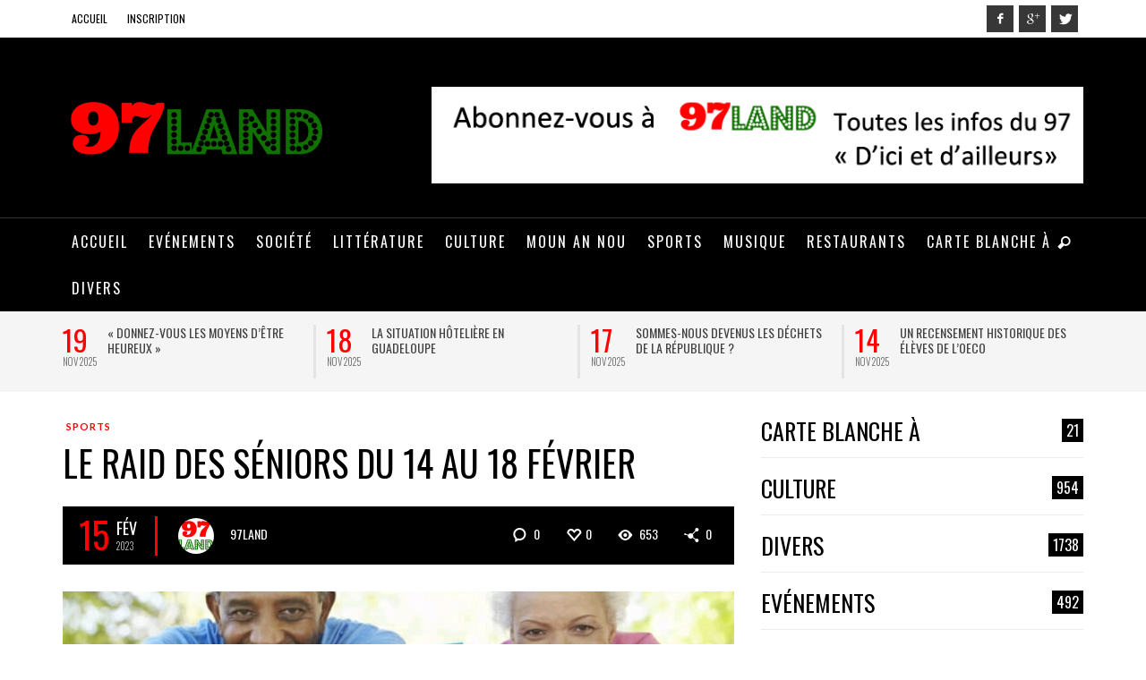

--- FILE ---
content_type: text/html; charset=UTF-8
request_url: https://97land.com/le-raid-des-seniors-du-14-au-18-fevrier/
body_size: 20874
content:
<!DOCTYPE html>
<!--[if lt IE 9]>         <html class="no-js lt-ie9 lt-ie10" itemscope="itemscope" itemtype="http://schema.org/Article" dir="ltr" lang="fr-FR" prefix="og: https://ogp.me/ns#"> <![endif]-->
<!--[if IE 9]>         <html class="no-js lt-ie10" itemscope="itemscope" itemtype="http://schema.org/Article" dir="ltr" lang="fr-FR" prefix="og: https://ogp.me/ns#"> <![endif]-->
<!--[if gt IE 9]><!--> <html class="no-js" itemscope="itemscope" itemtype="http://schema.org/Article" dir="ltr" lang="fr-FR" prefix="og: https://ogp.me/ns#"> <!--<![endif]-->
	<head>
		
		
			<style>img:is([sizes="auto" i], [sizes^="auto," i]) { contain-intrinsic-size: 3000px 1500px }</style>
	
		<!-- All in One SEO 4.7.6 - aioseo.com -->
		<title>Le Raid des Séniors du 14 au 18 février - 97land</title>
	<meta name="description" content="Le « GRAN MOUN DJOK : le raid des seniors » a débuté le mardi 14 février au Couvent Saint Joseph de Cluny, à Fort-de-Franceen présence de la Conseillère Exécutive, Audrey THALY-BARDOL. 36 équipes, soit 216 Séniors, 17 associations venues de tout le territoire vont participer à cette seconde édition. Les présélections se dérouleront comme suit" />
	<meta name="robots" content="max-image-preview:large" />
	<meta name="author" content="97land"/>
	<link rel="canonical" href="https://97land.com/le-raid-des-seniors-du-14-au-18-fevrier/" />
	<meta name="generator" content="All in One SEO (AIOSEO) 4.7.6" />
		<meta property="og:locale" content="fr_FR" />
		<meta property="og:site_name" content="97land - Toutes les infos du 97" />
		<meta property="og:type" content="article" />
		<meta property="og:title" content="Le Raid des Séniors du 14 au 18 février - 97land" />
		<meta property="og:description" content="Le « GRAN MOUN DJOK : le raid des seniors » a débuté le mardi 14 février au Couvent Saint Joseph de Cluny, à Fort-de-Franceen présence de la Conseillère Exécutive, Audrey THALY-BARDOL. 36 équipes, soit 216 Séniors, 17 associations venues de tout le territoire vont participer à cette seconde édition. Les présélections se dérouleront comme suit" />
		<meta property="og:url" content="https://97land.com/le-raid-des-seniors-du-14-au-18-fevrier/" />
		<meta property="article:published_time" content="2023-02-14T23:01:03+00:00" />
		<meta property="article:modified_time" content="2023-02-14T20:07:28+00:00" />
		<meta name="twitter:card" content="summary_large_image" />
		<meta name="twitter:title" content="Le Raid des Séniors du 14 au 18 février - 97land" />
		<meta name="twitter:description" content="Le « GRAN MOUN DJOK : le raid des seniors » a débuté le mardi 14 février au Couvent Saint Joseph de Cluny, à Fort-de-Franceen présence de la Conseillère Exécutive, Audrey THALY-BARDOL. 36 équipes, soit 216 Séniors, 17 associations venues de tout le territoire vont participer à cette seconde édition. Les présélections se dérouleront comme suit" />
		<script type="application/ld+json" class="aioseo-schema">
			{"@context":"https:\/\/schema.org","@graph":[{"@type":"BlogPosting","@id":"https:\/\/97land.com\/le-raid-des-seniors-du-14-au-18-fevrier\/#blogposting","name":"Le Raid des S\u00e9niors du 14 au 18 f\u00e9vrier - 97land","headline":"Le Raid des S\u00e9niors du 14 au 18 f\u00e9vrier","author":{"@id":"https:\/\/97land.com\/author\/admin97land\/#author"},"publisher":{"@id":"https:\/\/97land.com\/#organization"},"image":{"@type":"ImageObject","url":"https:\/\/97land.com\/wp-content\/uploads\/2023\/02\/Photo_1676404654453-e1676404897571.png","width":700,"height":877},"datePublished":"2023-02-15T00:01:03+01:00","dateModified":"2023-02-14T21:07:28+01:00","inLanguage":"fr-FR","mainEntityOfPage":{"@id":"https:\/\/97land.com\/le-raid-des-seniors-du-14-au-18-fevrier\/#webpage"},"isPartOf":{"@id":"https:\/\/97land.com\/le-raid-des-seniors-du-14-au-18-fevrier\/#webpage"},"articleSection":"Sports"},{"@type":"BreadcrumbList","@id":"https:\/\/97land.com\/le-raid-des-seniors-du-14-au-18-fevrier\/#breadcrumblist","itemListElement":[{"@type":"ListItem","@id":"https:\/\/97land.com\/#listItem","position":1,"name":"Domicile","item":"https:\/\/97land.com\/","nextItem":{"@type":"ListItem","@id":"https:\/\/97land.com\/le-raid-des-seniors-du-14-au-18-fevrier\/#listItem","name":"Le Raid des S\u00e9niors du 14 au 18 f\u00e9vrier"}},{"@type":"ListItem","@id":"https:\/\/97land.com\/le-raid-des-seniors-du-14-au-18-fevrier\/#listItem","position":2,"name":"Le Raid des S\u00e9niors du 14 au 18 f\u00e9vrier","previousItem":{"@type":"ListItem","@id":"https:\/\/97land.com\/#listItem","name":"Domicile"}}]},{"@type":"Organization","@id":"https:\/\/97land.com\/#organization","name":"97land","description":"Toutes les infos du 97","url":"https:\/\/97land.com\/"},{"@type":"Person","@id":"https:\/\/97land.com\/author\/admin97land\/#author","url":"https:\/\/97land.com\/author\/admin97land\/","name":"97land","image":{"@type":"ImageObject","@id":"https:\/\/97land.com\/le-raid-des-seniors-du-14-au-18-fevrier\/#authorImage","url":"https:\/\/secure.gravatar.com\/avatar\/be3c57a0a6290afef0077e7e27e19949?s=96&d=mm&r=g","width":96,"height":96,"caption":"97land"}},{"@type":"WebPage","@id":"https:\/\/97land.com\/le-raid-des-seniors-du-14-au-18-fevrier\/#webpage","url":"https:\/\/97land.com\/le-raid-des-seniors-du-14-au-18-fevrier\/","name":"Le Raid des S\u00e9niors du 14 au 18 f\u00e9vrier - 97land","description":"Le \u00ab GRAN MOUN DJOK : le raid des seniors \u00bb a d\u00e9but\u00e9 le mardi 14 f\u00e9vrier au Couvent Saint Joseph de Cluny, \u00e0 Fort-de-Franceen pr\u00e9sence de la Conseill\u00e8re Ex\u00e9cutive, Audrey THALY-BARDOL. 36 \u00e9quipes, soit 216 S\u00e9niors, 17 associations venues de tout le territoire vont participer \u00e0 cette seconde \u00e9dition. Les pr\u00e9s\u00e9lections se d\u00e9rouleront comme suit","inLanguage":"fr-FR","isPartOf":{"@id":"https:\/\/97land.com\/#website"},"breadcrumb":{"@id":"https:\/\/97land.com\/le-raid-des-seniors-du-14-au-18-fevrier\/#breadcrumblist"},"author":{"@id":"https:\/\/97land.com\/author\/admin97land\/#author"},"creator":{"@id":"https:\/\/97land.com\/author\/admin97land\/#author"},"image":{"@type":"ImageObject","url":"https:\/\/97land.com\/wp-content\/uploads\/2023\/02\/Photo_1676404654453-e1676404897571.png","@id":"https:\/\/97land.com\/le-raid-des-seniors-du-14-au-18-fevrier\/#mainImage","width":700,"height":877},"primaryImageOfPage":{"@id":"https:\/\/97land.com\/le-raid-des-seniors-du-14-au-18-fevrier\/#mainImage"},"datePublished":"2023-02-15T00:01:03+01:00","dateModified":"2023-02-14T21:07:28+01:00"},{"@type":"WebSite","@id":"https:\/\/97land.com\/#website","url":"https:\/\/97land.com\/","name":"97land","description":"Toutes les infos du 97","inLanguage":"fr-FR","publisher":{"@id":"https:\/\/97land.com\/#organization"}}]}
		</script>
		<!-- All in One SEO -->

<link rel='dns-prefetch' href='//secure.gravatar.com' />
<link rel='dns-prefetch' href='//fonts.googleapis.com' />
<link rel='dns-prefetch' href='//v0.wordpress.com' />
<link rel="alternate" type="application/rss+xml" title="97land &raquo; Flux" href="https://97land.com/feed/" />
<link rel="alternate" type="application/rss+xml" title="97land &raquo; Flux des commentaires" href="https://97land.com/comments/feed/" />
<link rel="alternate" type="application/rss+xml" title="97land &raquo; Le Raid des Séniors du 14 au 18 février Flux des commentaires" href="https://97land.com/le-raid-des-seniors-du-14-au-18-fevrier/feed/" />
<script type="text/javascript">
/* <![CDATA[ */
window._wpemojiSettings = {"baseUrl":"https:\/\/s.w.org\/images\/core\/emoji\/15.0.3\/72x72\/","ext":".png","svgUrl":"https:\/\/s.w.org\/images\/core\/emoji\/15.0.3\/svg\/","svgExt":".svg","source":{"concatemoji":"https:\/\/97land.com\/wp-includes\/js\/wp-emoji-release.min.js?ver=6.7.4"}};
/*! This file is auto-generated */
!function(i,n){var o,s,e;function c(e){try{var t={supportTests:e,timestamp:(new Date).valueOf()};sessionStorage.setItem(o,JSON.stringify(t))}catch(e){}}function p(e,t,n){e.clearRect(0,0,e.canvas.width,e.canvas.height),e.fillText(t,0,0);var t=new Uint32Array(e.getImageData(0,0,e.canvas.width,e.canvas.height).data),r=(e.clearRect(0,0,e.canvas.width,e.canvas.height),e.fillText(n,0,0),new Uint32Array(e.getImageData(0,0,e.canvas.width,e.canvas.height).data));return t.every(function(e,t){return e===r[t]})}function u(e,t,n){switch(t){case"flag":return n(e,"\ud83c\udff3\ufe0f\u200d\u26a7\ufe0f","\ud83c\udff3\ufe0f\u200b\u26a7\ufe0f")?!1:!n(e,"\ud83c\uddfa\ud83c\uddf3","\ud83c\uddfa\u200b\ud83c\uddf3")&&!n(e,"\ud83c\udff4\udb40\udc67\udb40\udc62\udb40\udc65\udb40\udc6e\udb40\udc67\udb40\udc7f","\ud83c\udff4\u200b\udb40\udc67\u200b\udb40\udc62\u200b\udb40\udc65\u200b\udb40\udc6e\u200b\udb40\udc67\u200b\udb40\udc7f");case"emoji":return!n(e,"\ud83d\udc26\u200d\u2b1b","\ud83d\udc26\u200b\u2b1b")}return!1}function f(e,t,n){var r="undefined"!=typeof WorkerGlobalScope&&self instanceof WorkerGlobalScope?new OffscreenCanvas(300,150):i.createElement("canvas"),a=r.getContext("2d",{willReadFrequently:!0}),o=(a.textBaseline="top",a.font="600 32px Arial",{});return e.forEach(function(e){o[e]=t(a,e,n)}),o}function t(e){var t=i.createElement("script");t.src=e,t.defer=!0,i.head.appendChild(t)}"undefined"!=typeof Promise&&(o="wpEmojiSettingsSupports",s=["flag","emoji"],n.supports={everything:!0,everythingExceptFlag:!0},e=new Promise(function(e){i.addEventListener("DOMContentLoaded",e,{once:!0})}),new Promise(function(t){var n=function(){try{var e=JSON.parse(sessionStorage.getItem(o));if("object"==typeof e&&"number"==typeof e.timestamp&&(new Date).valueOf()<e.timestamp+604800&&"object"==typeof e.supportTests)return e.supportTests}catch(e){}return null}();if(!n){if("undefined"!=typeof Worker&&"undefined"!=typeof OffscreenCanvas&&"undefined"!=typeof URL&&URL.createObjectURL&&"undefined"!=typeof Blob)try{var e="postMessage("+f.toString()+"("+[JSON.stringify(s),u.toString(),p.toString()].join(",")+"));",r=new Blob([e],{type:"text/javascript"}),a=new Worker(URL.createObjectURL(r),{name:"wpTestEmojiSupports"});return void(a.onmessage=function(e){c(n=e.data),a.terminate(),t(n)})}catch(e){}c(n=f(s,u,p))}t(n)}).then(function(e){for(var t in e)n.supports[t]=e[t],n.supports.everything=n.supports.everything&&n.supports[t],"flag"!==t&&(n.supports.everythingExceptFlag=n.supports.everythingExceptFlag&&n.supports[t]);n.supports.everythingExceptFlag=n.supports.everythingExceptFlag&&!n.supports.flag,n.DOMReady=!1,n.readyCallback=function(){n.DOMReady=!0}}).then(function(){return e}).then(function(){var e;n.supports.everything||(n.readyCallback(),(e=n.source||{}).concatemoji?t(e.concatemoji):e.wpemoji&&e.twemoji&&(t(e.twemoji),t(e.wpemoji)))}))}((window,document),window._wpemojiSettings);
/* ]]> */
</script>
<style id='wp-emoji-styles-inline-css' type='text/css'>

	img.wp-smiley, img.emoji {
		display: inline !important;
		border: none !important;
		box-shadow: none !important;
		height: 1em !important;
		width: 1em !important;
		margin: 0 0.07em !important;
		vertical-align: -0.1em !important;
		background: none !important;
		padding: 0 !important;
	}
</style>
<link rel='stylesheet' id='wp-block-library-css' href='//97land.com/wp-content/cache/wpfc-minified/4xzuugk/9jgbt.css' type='text/css' media='all' />
<style id='wp-block-library-inline-css' type='text/css'>
.has-text-align-justify{text-align:justify;}
</style>
<link rel='stylesheet' id='mediaelement-css' href='//97land.com/wp-content/cache/wpfc-minified/2yh47uyk/9jgbt.css' type='text/css' media='all' />
<link rel='stylesheet' id='wp-mediaelement-css' href='//97land.com/wp-content/cache/wpfc-minified/o6j6yic/9jgbt.css' type='text/css' media='all' />
<style id='classic-theme-styles-inline-css' type='text/css'>
/*! This file is auto-generated */
.wp-block-button__link{color:#fff;background-color:#32373c;border-radius:9999px;box-shadow:none;text-decoration:none;padding:calc(.667em + 2px) calc(1.333em + 2px);font-size:1.125em}.wp-block-file__button{background:#32373c;color:#fff;text-decoration:none}
</style>
<style id='global-styles-inline-css' type='text/css'>
:root{--wp--preset--aspect-ratio--square: 1;--wp--preset--aspect-ratio--4-3: 4/3;--wp--preset--aspect-ratio--3-4: 3/4;--wp--preset--aspect-ratio--3-2: 3/2;--wp--preset--aspect-ratio--2-3: 2/3;--wp--preset--aspect-ratio--16-9: 16/9;--wp--preset--aspect-ratio--9-16: 9/16;--wp--preset--color--black: #000000;--wp--preset--color--cyan-bluish-gray: #abb8c3;--wp--preset--color--white: #ffffff;--wp--preset--color--pale-pink: #f78da7;--wp--preset--color--vivid-red: #cf2e2e;--wp--preset--color--luminous-vivid-orange: #ff6900;--wp--preset--color--luminous-vivid-amber: #fcb900;--wp--preset--color--light-green-cyan: #7bdcb5;--wp--preset--color--vivid-green-cyan: #00d084;--wp--preset--color--pale-cyan-blue: #8ed1fc;--wp--preset--color--vivid-cyan-blue: #0693e3;--wp--preset--color--vivid-purple: #9b51e0;--wp--preset--gradient--vivid-cyan-blue-to-vivid-purple: linear-gradient(135deg,rgba(6,147,227,1) 0%,rgb(155,81,224) 100%);--wp--preset--gradient--light-green-cyan-to-vivid-green-cyan: linear-gradient(135deg,rgb(122,220,180) 0%,rgb(0,208,130) 100%);--wp--preset--gradient--luminous-vivid-amber-to-luminous-vivid-orange: linear-gradient(135deg,rgba(252,185,0,1) 0%,rgba(255,105,0,1) 100%);--wp--preset--gradient--luminous-vivid-orange-to-vivid-red: linear-gradient(135deg,rgba(255,105,0,1) 0%,rgb(207,46,46) 100%);--wp--preset--gradient--very-light-gray-to-cyan-bluish-gray: linear-gradient(135deg,rgb(238,238,238) 0%,rgb(169,184,195) 100%);--wp--preset--gradient--cool-to-warm-spectrum: linear-gradient(135deg,rgb(74,234,220) 0%,rgb(151,120,209) 20%,rgb(207,42,186) 40%,rgb(238,44,130) 60%,rgb(251,105,98) 80%,rgb(254,248,76) 100%);--wp--preset--gradient--blush-light-purple: linear-gradient(135deg,rgb(255,206,236) 0%,rgb(152,150,240) 100%);--wp--preset--gradient--blush-bordeaux: linear-gradient(135deg,rgb(254,205,165) 0%,rgb(254,45,45) 50%,rgb(107,0,62) 100%);--wp--preset--gradient--luminous-dusk: linear-gradient(135deg,rgb(255,203,112) 0%,rgb(199,81,192) 50%,rgb(65,88,208) 100%);--wp--preset--gradient--pale-ocean: linear-gradient(135deg,rgb(255,245,203) 0%,rgb(182,227,212) 50%,rgb(51,167,181) 100%);--wp--preset--gradient--electric-grass: linear-gradient(135deg,rgb(202,248,128) 0%,rgb(113,206,126) 100%);--wp--preset--gradient--midnight: linear-gradient(135deg,rgb(2,3,129) 0%,rgb(40,116,252) 100%);--wp--preset--font-size--small: 13px;--wp--preset--font-size--medium: 20px;--wp--preset--font-size--large: 36px;--wp--preset--font-size--x-large: 42px;--wp--preset--spacing--20: 0.44rem;--wp--preset--spacing--30: 0.67rem;--wp--preset--spacing--40: 1rem;--wp--preset--spacing--50: 1.5rem;--wp--preset--spacing--60: 2.25rem;--wp--preset--spacing--70: 3.38rem;--wp--preset--spacing--80: 5.06rem;--wp--preset--shadow--natural: 6px 6px 9px rgba(0, 0, 0, 0.2);--wp--preset--shadow--deep: 12px 12px 50px rgba(0, 0, 0, 0.4);--wp--preset--shadow--sharp: 6px 6px 0px rgba(0, 0, 0, 0.2);--wp--preset--shadow--outlined: 6px 6px 0px -3px rgba(255, 255, 255, 1), 6px 6px rgba(0, 0, 0, 1);--wp--preset--shadow--crisp: 6px 6px 0px rgba(0, 0, 0, 1);}:where(.is-layout-flex){gap: 0.5em;}:where(.is-layout-grid){gap: 0.5em;}body .is-layout-flex{display: flex;}.is-layout-flex{flex-wrap: wrap;align-items: center;}.is-layout-flex > :is(*, div){margin: 0;}body .is-layout-grid{display: grid;}.is-layout-grid > :is(*, div){margin: 0;}:where(.wp-block-columns.is-layout-flex){gap: 2em;}:where(.wp-block-columns.is-layout-grid){gap: 2em;}:where(.wp-block-post-template.is-layout-flex){gap: 1.25em;}:where(.wp-block-post-template.is-layout-grid){gap: 1.25em;}.has-black-color{color: var(--wp--preset--color--black) !important;}.has-cyan-bluish-gray-color{color: var(--wp--preset--color--cyan-bluish-gray) !important;}.has-white-color{color: var(--wp--preset--color--white) !important;}.has-pale-pink-color{color: var(--wp--preset--color--pale-pink) !important;}.has-vivid-red-color{color: var(--wp--preset--color--vivid-red) !important;}.has-luminous-vivid-orange-color{color: var(--wp--preset--color--luminous-vivid-orange) !important;}.has-luminous-vivid-amber-color{color: var(--wp--preset--color--luminous-vivid-amber) !important;}.has-light-green-cyan-color{color: var(--wp--preset--color--light-green-cyan) !important;}.has-vivid-green-cyan-color{color: var(--wp--preset--color--vivid-green-cyan) !important;}.has-pale-cyan-blue-color{color: var(--wp--preset--color--pale-cyan-blue) !important;}.has-vivid-cyan-blue-color{color: var(--wp--preset--color--vivid-cyan-blue) !important;}.has-vivid-purple-color{color: var(--wp--preset--color--vivid-purple) !important;}.has-black-background-color{background-color: var(--wp--preset--color--black) !important;}.has-cyan-bluish-gray-background-color{background-color: var(--wp--preset--color--cyan-bluish-gray) !important;}.has-white-background-color{background-color: var(--wp--preset--color--white) !important;}.has-pale-pink-background-color{background-color: var(--wp--preset--color--pale-pink) !important;}.has-vivid-red-background-color{background-color: var(--wp--preset--color--vivid-red) !important;}.has-luminous-vivid-orange-background-color{background-color: var(--wp--preset--color--luminous-vivid-orange) !important;}.has-luminous-vivid-amber-background-color{background-color: var(--wp--preset--color--luminous-vivid-amber) !important;}.has-light-green-cyan-background-color{background-color: var(--wp--preset--color--light-green-cyan) !important;}.has-vivid-green-cyan-background-color{background-color: var(--wp--preset--color--vivid-green-cyan) !important;}.has-pale-cyan-blue-background-color{background-color: var(--wp--preset--color--pale-cyan-blue) !important;}.has-vivid-cyan-blue-background-color{background-color: var(--wp--preset--color--vivid-cyan-blue) !important;}.has-vivid-purple-background-color{background-color: var(--wp--preset--color--vivid-purple) !important;}.has-black-border-color{border-color: var(--wp--preset--color--black) !important;}.has-cyan-bluish-gray-border-color{border-color: var(--wp--preset--color--cyan-bluish-gray) !important;}.has-white-border-color{border-color: var(--wp--preset--color--white) !important;}.has-pale-pink-border-color{border-color: var(--wp--preset--color--pale-pink) !important;}.has-vivid-red-border-color{border-color: var(--wp--preset--color--vivid-red) !important;}.has-luminous-vivid-orange-border-color{border-color: var(--wp--preset--color--luminous-vivid-orange) !important;}.has-luminous-vivid-amber-border-color{border-color: var(--wp--preset--color--luminous-vivid-amber) !important;}.has-light-green-cyan-border-color{border-color: var(--wp--preset--color--light-green-cyan) !important;}.has-vivid-green-cyan-border-color{border-color: var(--wp--preset--color--vivid-green-cyan) !important;}.has-pale-cyan-blue-border-color{border-color: var(--wp--preset--color--pale-cyan-blue) !important;}.has-vivid-cyan-blue-border-color{border-color: var(--wp--preset--color--vivid-cyan-blue) !important;}.has-vivid-purple-border-color{border-color: var(--wp--preset--color--vivid-purple) !important;}.has-vivid-cyan-blue-to-vivid-purple-gradient-background{background: var(--wp--preset--gradient--vivid-cyan-blue-to-vivid-purple) !important;}.has-light-green-cyan-to-vivid-green-cyan-gradient-background{background: var(--wp--preset--gradient--light-green-cyan-to-vivid-green-cyan) !important;}.has-luminous-vivid-amber-to-luminous-vivid-orange-gradient-background{background: var(--wp--preset--gradient--luminous-vivid-amber-to-luminous-vivid-orange) !important;}.has-luminous-vivid-orange-to-vivid-red-gradient-background{background: var(--wp--preset--gradient--luminous-vivid-orange-to-vivid-red) !important;}.has-very-light-gray-to-cyan-bluish-gray-gradient-background{background: var(--wp--preset--gradient--very-light-gray-to-cyan-bluish-gray) !important;}.has-cool-to-warm-spectrum-gradient-background{background: var(--wp--preset--gradient--cool-to-warm-spectrum) !important;}.has-blush-light-purple-gradient-background{background: var(--wp--preset--gradient--blush-light-purple) !important;}.has-blush-bordeaux-gradient-background{background: var(--wp--preset--gradient--blush-bordeaux) !important;}.has-luminous-dusk-gradient-background{background: var(--wp--preset--gradient--luminous-dusk) !important;}.has-pale-ocean-gradient-background{background: var(--wp--preset--gradient--pale-ocean) !important;}.has-electric-grass-gradient-background{background: var(--wp--preset--gradient--electric-grass) !important;}.has-midnight-gradient-background{background: var(--wp--preset--gradient--midnight) !important;}.has-small-font-size{font-size: var(--wp--preset--font-size--small) !important;}.has-medium-font-size{font-size: var(--wp--preset--font-size--medium) !important;}.has-large-font-size{font-size: var(--wp--preset--font-size--large) !important;}.has-x-large-font-size{font-size: var(--wp--preset--font-size--x-large) !important;}
:where(.wp-block-post-template.is-layout-flex){gap: 1.25em;}:where(.wp-block-post-template.is-layout-grid){gap: 1.25em;}
:where(.wp-block-columns.is-layout-flex){gap: 2em;}:where(.wp-block-columns.is-layout-grid){gap: 2em;}
:root :where(.wp-block-pullquote){font-size: 1.5em;line-height: 1.6;}
</style>
<link rel='stylesheet' id='contact-form-7-css' href='//97land.com/wp-content/cache/wpfc-minified/21ou0r9x/9jgbt.css' type='text/css' media='all' />
<link rel='stylesheet' id='pmpro_frontend_base-css' href='//97land.com/wp-content/cache/wpfc-minified/kccrfzvf/hu1xs.css' type='text/css' media='all' />
<link rel='stylesheet' id='pmpro_frontend_variation_1-css' href='//97land.com/wp-content/cache/wpfc-minified/8as4jdp9/hu1xs.css' type='text/css' media='all' />
<link rel='stylesheet' id='flxmap-css' href='//97land.com/wp-content/cache/wpfc-minified/2d04m92/9jgbt.css' type='text/css' media='all' />
<link rel='stylesheet' id='vwcss-mmenu-css' href='//97land.com/wp-content/cache/wpfc-minified/d7a4ifhm/9jgbt.css' type='text/css' media='all' />
<link rel='stylesheet' id='vwcss-icon-iconic-css' href='//97land.com/wp-content/cache/wpfc-minified/ehq2ubcf/9jgbt.css' type='text/css' media='all' />
<link rel='stylesheet' id='vwcss-icon-social-css' href='//97land.com/wp-content/cache/wpfc-minified/1roldu42/9jgbt.css' type='text/css' media='all' />
<link rel='stylesheet' id='vwcss-animate-css' href='//97land.com/wp-content/cache/wpfc-minified/87cbzzuc/9jgbt.css' type='text/css' media='all' />
<link rel='stylesheet' id='vwcss-bootstrap-css' href='//97land.com/wp-content/cache/wpfc-minified/8au8wz73/9jgbt.css' type='text/css' media='all' />
<link rel='stylesheet' id='vwcss-flexslider-css' href='//97land.com/wp-content/cache/wpfc-minified/qve9nnmy/9jgbt.css' type='text/css' media='all' />
<link rel='stylesheet' id='vwcss-theme-css' href='//97land.com/wp-content/cache/wpfc-minified/9hqs7rg6/9jgbt.css' type='text/css' media='all' />
<link rel='stylesheet' id='redux-google-fonts-css' href='https://fonts.googleapis.com/css?family=Oswald%3A300%2C400%2C700%7CLato%3A100%2C300%2C400%2C700%2C900%2C100italic%2C300italic%2C400italic%2C700italic%2C900italic&#038;ver=1654108803' type='text/css' media='all' />
<link rel='stylesheet' id='jetpack_css-css' href='//97land.com/wp-content/cache/wpfc-minified/7lfkmn7s/9jgbt.css' type='text/css' media='all' />
<script src='//97land.com/wp-content/cache/wpfc-minified/fdlqrr6s/9jgj0.js' type="text/javascript"></script>
<!-- <script type="text/javascript" src="https://97land.com/wp-includes/js/jquery/jquery.min.js?ver=3.7.1" id="jquery-core-js"></script> -->
<!-- <script type="text/javascript" src="https://97land.com/wp-includes/js/jquery/jquery-migrate.min.js?ver=3.4.1" id="jquery-migrate-js"></script> -->
<link rel="https://api.w.org/" href="https://97land.com/wp-json/" /><link rel="alternate" title="JSON" type="application/json" href="https://97land.com/wp-json/wp/v2/posts/56912" /><link rel="EditURI" type="application/rsd+xml" title="RSD" href="https://97land.com/xmlrpc.php?rsd" />
<meta name="generator" content="WordPress 6.7.4" />
<link rel='shortlink' href='https://wp.me/p5ibsB-eNW' />
<link rel="alternate" title="oEmbed (JSON)" type="application/json+oembed" href="https://97land.com/wp-json/oembed/1.0/embed?url=https%3A%2F%2F97land.com%2Fle-raid-des-seniors-du-14-au-18-fevrier%2F" />
<link rel="alternate" title="oEmbed (XML)" type="text/xml+oembed" href="https://97land.com/wp-json/oembed/1.0/embed?url=https%3A%2F%2F97land.com%2Fle-raid-des-seniors-du-14-au-18-fevrier%2F&#038;format=xml" />
<!-- Facebook Pixel Code -->
<script>
  !function(f,b,e,v,n,t,s)
  {if(f.fbq)return;n=f.fbq=function(){n.callMethod?
  n.callMethod.apply(n,arguments):n.queue.push(arguments)};
  if(!f._fbq)f._fbq=n;n.push=n;n.loaded=!0;n.version='2.0';
  n.queue=[];t=b.createElement(e);t.async=!0;
  t.src=v;s=b.getElementsByTagName(e)[0];
  s.parentNode.insertBefore(t,s)}(window, document,'script',
  'https://connect.facebook.net/en_US/fbevents.js');
  fbq('init', '831298223642189');
  fbq('track', 'PageView');
</script>
<noscript><img height="1" width="1" style="display:none"
  src="https://www.facebook.com/tr?id=831298223642189&ev=PageView&noscript=1"
/></noscript>
<!-- End Facebook Pixel Code --><style id="pmpro_colors">:root {
	--pmpro--color--base: #ffffff;
	--pmpro--color--contrast: #222222;
	--pmpro--color--accent: #0c3d54;
	--pmpro--color--accent--variation: hsl( 199,75%,28.5% );
	--pmpro--color--border--variation: hsl( 0,0%,91% );
}</style>	<style>img#wpstats{display:none}</style>
		<link rel="profile" href="http://gmpg.org/xfn/11">

<link rel="pingback" href="https://97land.com/xmlrpc.php">

<meta name="description" content="Toutes les infos du 97">

<meta charset="UTF-8">

<link href="//www.google-analytics.com" rel="dns-prefetch">

<meta http-equiv="X-UA-Compatible" content="IE=edge,chrome=1">

<meta name="viewport" content="width=device-width,initial-scale=1.0,user-scalable=yes">

		




<!-- HTML5 shim and Respond.js IE8 support of HTML5 elements and media queries -->
<!--[if lt IE 9]>
	<script src="//cdnjs.cloudflare.com/ajax/libs/html5shiv/3.7/html5shiv.min.js"></script>
	<script src="//cdnjs.cloudflare.com/ajax/libs/respond.js/1.4.2/respond.min.js"></script>
<![endif]-->		<!-- Facebook integration -->

		<meta property="og:site_name" content="97land">

					<meta property="og:title" content="Le Raid des Séniors du 14 au 18 février">
			<meta property="og:description" content="Le « GRAN MOUN DJOK : le raid des seniors » a débuté le mardi 14 février au Couvent Saint Joseph de Cluny, à Fort-de-Franceen présence de la Conseillère Exécutive, Audrey THALY&#8211;BARDOL.  36 équipes, soit 216 Séniors, 17 associations venues de tout le territoire vont participer à cette seconde édition. Les">
			<meta property="og:url" content="https://97land.com/le-raid-des-seniors-du-14-au-18-fevrier/"/>
						<meta property="og:image" content="https://97land.com/wp-content/uploads/2023/02/Photo_1676404654453-e1676404897571.png" />
						
		
		<!-- /Facebook integration -->
				<style id="vw-custom-font" type="text/css">
						
					</style>
			<style type="text/css">
				
				
		a, a:hover,
		.vw-page-title-box .vw-label,
		.vw-post-categories a,
		.vw-page-subtitle,
		.vw-review-total-score,
		.vw-breaking-news-date,
		.vw-date-box-date,
		.vw-post-style-classic .vw-post-box-title a:hover,
		.vw-post-likes-count.vw-post-liked .vw-icon,
		.vw-menu-location-bottom .main-menu-link:hover,
		.vw-accordion-header.ui-accordion-header-active span,
		.vw-404-text,
		em, .entry-title em, .widget-title em, .vw-related-posts-title em, .vw-post-comments-title em, .vw-page-title em, .vw-post-box-layout-title em, .vwspc-section-title em {
			color: #ff0000;
		}

		.vw-site-social-profile-icon:hover,
		/*.vw-post-categories a,*/
		.vw-breaking-news-label,
		.vw-post-navigation-previous:hover,
		.vw-post-navigation-next:hover,
		.vw-author-socials a:hover,
		.vw-post-style-box:hover,
		.vw-review-total-score, .vw-review-item-score.vw-review-score-percentage,
		.vw-post-style-classic a.vw-post-box-read-more:hover,
		.vw-post-box:hover .vw-post-format-icon,
		.vw-gallery-direction-button:hover,
		.vw-post-meta-icons a:hover,
		.widget_tag_cloud .tagcloud a:hover,
		.vw-page-navigation-pagination .page-numbers:hover,
		.vw-page-navigation-pagination .page-numbers.current,
		#wp-calendar tbody td:hover,
		.widget_vw_widget_categories .vw-widget-category-title:hover .vw-widget-category-post-count,
		.vwspc-section-full-page-link:hover .vw-button,
		.vw-post-tabed-tab.ui-state-active,
		.vw-page-links > .vw-page-link, .vw-page-links .vw-page-link:hover,
		.vw-tag-links a:hover {
			background-color: #ff0000;
		}

		.vw-post-style-small-comment .vw-comment-meta,
		.vw-about-author-section .vw-author-name,
		.vw-post-meta-large .vw-date-box,
		#wp-calendar caption,
		.wp-caption p.wp-caption-text,
		.vw-widget-feedburner-text,
		.vw-login-title,
		.widget_search label,
		.widget_vw_widget_author .vw-widget-author-title,
		.vw-quote {
			border-color: #ff0000;
		}

		.vw-menu-location-top.sf-arrows .main-menu-link.sf-with-ul:after {
			border-top-color: #000000;
		}
		.vw-menu-location-top.sf-arrows .sub-menu-link.sf-with-ul:after {
			border-left-color: #000000;
		}

		.sf-arrows > li > .sf-with-ul:focus:after, .sf-arrows > li:hover > .sf-with-ul:after, .sf-arrows > .sfHover > .sf-with-ul:after {
			border-top-color: #ff0000 !important;
		}

		.vw-menu-location-top a.main-menu-link {
			color: #000000;
		}

		
		.vw-menu-location-top .main-menu-item:hover .main-menu-link {
			color: #888888;
		}

		/* Body font */
		.vw-header-font-family,
		.vw-copyright {
			font-family: Oswald;
		}

		.vw-breaking-news-link {
			font-family: Lato;
		}

		.vw-page-title-wrapper-top.vw-has-background .vw-page-title-wrapper-inner {
			padding-top: 150px;
		}

		.vw-sticky-wrapper.is-sticky .vw-menu-main-wrapper.vw-sticky {
			background-color: rgba(0,0,0,0.8);
		}

		.vw-menu-main-wrapper {
			border-color: rgba(255,255,255,0.21);
		}

		/* Custom Styles */
		                                            	</style>
	<style type="text/css" title="dynamic-css" class="options-output">h1, h2, h3, h4, h5, h6, .vw-header-font,blockquote, .vw-post-box.vw-post-format-link a,.vw-social-counter-count,.vw-menu-location-top .menu-link,.vw-menu-location-bottom .main-menu-link,.vw-page-navigation-pagination .page-numbers,#wp-calendar caption,input[type=button],input[type=submit],button,.vw-button,.vw-accordion-header-text,.vw-tab-title{font-family:Oswald;text-transform:uppercase;font-weight:400;font-style:normal;color:#000;}.vw-menu-location-main .main-menu-link{font-family:Oswald;letter-spacing:2px;font-weight:400;font-style:normal;color:#fff;font-size:16px;}body,cite{font-family:Lato;font-weight:400;font-style:normal;color:#222222;font-size:14px;}.vw-logo-link{margin-top:0;margin-right:0;margin-bottom:0;margin-left:0;}.vw-menu-additional-logo img{margin-top:15px;margin-right:0;margin-bottom:0;margin-left:15px;}.vw-site-wrapper,.vw-page-navigation-pagination{background-color:#ffffff;}.vw-breaking-news-bar{background:#f5f5f5;}.vw-breaking-news-list .vw-breaking-news-link,.vw-breaking-news-list .vw-breaking-news-month{color:#424242;}.vw-top-bar{background:#ffffff;}.vw-menu-location-top .sub-menu,.vw-menu-location-top .main-menu-item:hover .main-menu-link{background:#ffffff;}.vw-menu-location-top .sub-menu-link{color:#111111;}.vw-menu-location-top .sub-menu-link:hover{color:#888888;}.vw-menu-location-top .sub-menu-link:hover{background:#f5f5f5;}.vw-menu-main-wrapper{background:rgb(0,0,0);background:rgba(0,0,0,0.5);}.vw-menu-location-main .main-menu-item{color:#ffffff;}.vw-menu-location-main .main-menu-item:hover{color:#111111;}.vw-menu-location-main .sub-menu,.vw-menu-location-main .main-menu-item:hover .main-menu-link{background:#ffffff;}.vw-menu-location-main .sub-menu-link{color:#111111;}.vw-menu-location-main .sub-menu-link:hover{color:#888888;}.vw-menu-location-main .sub-menu-link:hover{background:#f5f5f5;}.vw-footer-sidebars{background-color:#000000;}.vw-footer-sidebars h1,.vw-footer-sidebars h2,.vw-footer-sidebars h3,.vw-footer-sidebars h4,.vw-footer-sidebars h5,.vw-footer-sidebars h6,.vw-footer-sidebars .widget-title,.vw-footer-sidebars .vw-widget-category-title{color:#ffffff;}.vw-footer-sidebars{color:#b4b4b4;}.vw-bottom-bar{background:#000000;}.vw-bottom-bar{color:#b4b4b4;}</style>
	</head>
	<body id="site-top" class="pmpro-variation_1 post-template-default single single-post postid-56912 single-format-standard pmpro-body-has-access vw-site-layout-full-width vw-post-layout-classic">

		<div class="vw-site-wrapper">

			<div class="vw-top-bar">
	<div class="container">
		<div class="row">
			<div class="col-sm-12">
				<div class="vw-top-bar-left">
					<nav class="vw-menu-top-wrapper">
<ul id="menu-menu-top" class="vw-menu vw-menu-location-top vw-menu-type-text clearfix"><li class="nav-menu-item-1100 main-menu-item  menu-item-even menu-item-depth-0 menu-item menu-item-type-custom menu-item-object-custom menu-item-home"><a href="http://97land.com/" class="menu-link main-menu-link"><span>Accueil</span></a></li>
<li class="nav-menu-item-1131 main-menu-item  menu-item-even menu-item-depth-0 menu-item menu-item-type-post_type menu-item-object-page"><a href="https://97land.com/inscription/" class="menu-link main-menu-link"><span>Inscription</span></a></li>
</ul></nav>				</div>
				<div class="vw-top-bar-right">
					<span class="vw-site-social-profile"><a class="vw-site-social-profile-icon vw-site-social-facebook" href="https://facebook.com" title="Facebook"><i class="icon-social-facebook"></i></a><a class="vw-site-social-profile-icon vw-site-social-googleplus" href="https://plus.google.com" title="Google+"><i class="icon-social-gplus"></i></a><a class="vw-site-social-profile-icon vw-site-social-twitter" href="https://twitter.com" title="Twitter"><i class="icon-social-twitter"></i></a></span>				</div>
			</div>
		</div>
	</div>
</div>
			<header class="vw-site-header vw-site-header-style-left-logo">
	<div class="container">
		<div class="row">
			<div class="col-sm-12">
				<div class="vw-site-header-inner">
					<div class="vw-logo-wrapper">
	
	<a class="vw-logo-link" href="https://97land.com">
				
		<!-- Site Logo -->
		
			<!-- Retina Site Logo -->
							<img class="vw-logo-2x" src="https://97land.com/wp-content/uploads/2012/11/Logo-provisoire97land.png" width="300" height="111" alt="97land">
			
			<img class="vw-logo" src="https://97land.com/wp-content/uploads/2014/11/Logo-provisoire97land-e1414890904179.png" width="300" height="111" alt="97land">

			</a>

</div>
					<div class="vw-mobile-nav-button-wrapper">
						<span class="vw-mobile-nav-button">
							<span class="vw-hamburger-icon"><span></span></span>
						</span>
					</div>
				
					<div class="vw-header-ads-wrapper">

		<div class="vw-header-ads-leader-board visible-md visible-lg visible-xs visible-sm visible-md visible-lg vw-single-header-ads">
		<center><a href=https://97land.com/wp-content/uploads/2020/12/abonnements-2.jpg>
<img src="https://97land.com/wp-content/uploads/2020/12/abonnements-2.jpg">
</a></center>	</div>
	
	
</div>				</div>
			</div>
		</div>
	</div>

	<nav id="vw-menu-main" class="vw-menu-main-wrapper">
	<div class="container">
		<div class="row">
			<div class="col-sm-12">
				

	<div class=" vw-menu-main-inner">

		<ul id="menu-menu-1" class="vw-menu vw-menu-location-main vw-menu-type-mega-post"><li class="nav-menu-item-1092 main-menu-item  menu-item-even menu-item-depth-0 menu-item menu-item-type-custom menu-item-object-custom menu-item-home vw-mega-menu-type-classic"><a  href="http://97land.com/" class="menu-link main-menu-link"><span>Accueil</span></a></li>
<li class="nav-menu-item-1097 main-menu-item  menu-item-even menu-item-depth-0 menu-item menu-item-type-taxonomy menu-item-object-category vw-mega-menu-type-classic vw-cat-id-6"><a  href="https://97land.com/category/evenements/" class="menu-link main-menu-link"><span>Evénements</span></a></li>
<li class="nav-menu-item-1095 main-menu-item  menu-item-even menu-item-depth-0 menu-item menu-item-type-taxonomy menu-item-object-category vw-mega-menu-type-classic vw-cat-id-2"><a  href="https://97land.com/category/societe/" class="menu-link main-menu-link"><span>Société</span></a></li>
<li class="nav-menu-item-1432 main-menu-item  menu-item-even menu-item-depth-0 menu-item menu-item-type-taxonomy menu-item-object-category vw-mega-menu-type-classic vw-cat-id-87"><a  href="https://97land.com/category/litterature/" class="menu-link main-menu-link"><span>Littérature</span></a></li>
<li class="nav-menu-item-1093 main-menu-item  menu-item-even menu-item-depth-0 menu-item menu-item-type-taxonomy menu-item-object-category vw-mega-menu-type-classic vw-cat-id-3"><a  href="https://97land.com/category/culture/" class="menu-link main-menu-link"><span>Culture</span></a></li>
<li class="nav-menu-item-1094 main-menu-item  menu-item-even menu-item-depth-0 menu-item menu-item-type-taxonomy menu-item-object-category vw-mega-menu-type-classic vw-cat-id-63"><a  href="https://97land.com/category/moun-an-nou/" class="menu-link main-menu-link"><span>Moun an nou</span></a></li>
<li class="nav-menu-item-1098 main-menu-item  menu-item-even menu-item-depth-0 menu-item menu-item-type-taxonomy menu-item-object-category current-post-ancestor current-menu-parent current-post-parent vw-mega-menu-type-classic vw-cat-id-4"><a  href="https://97land.com/category/sports/" class="menu-link main-menu-link"><span>Sports</span></a></li>
<li class="nav-menu-item-1096 main-menu-item  menu-item-even menu-item-depth-0 menu-item menu-item-type-taxonomy menu-item-object-category vw-mega-menu-type-classic vw-cat-id-5"><a  href="https://97land.com/category/musique/" class="menu-link main-menu-link"><span>Musique</span></a></li>
<li class="nav-menu-item-1099 main-menu-item  menu-item-even menu-item-depth-0 menu-item menu-item-type-taxonomy menu-item-object-category vw-mega-menu-type-classic vw-cat-id-62"><a  href="https://97land.com/category/restaurants/" class="menu-link main-menu-link"><span>Restaurants</span></a></li>
<li class="nav-menu-item-1390 main-menu-item  menu-item-even menu-item-depth-0 menu-item menu-item-type-taxonomy menu-item-object-category vw-mega-menu-type-classic vw-cat-id-84"><a  href="https://97land.com/category/carte-blanche-a/" class="menu-link main-menu-link"><span>Carte blanche à</span></a></li>
<li class="nav-menu-item-2634 main-menu-item  menu-item-even menu-item-depth-0 menu-item menu-item-type-taxonomy menu-item-object-category vw-mega-menu-type-classic vw-cat-id-1"><a  href="https://97land.com/category/divers/" class="menu-link main-menu-link"><span>Divers</span></a></li>
 <li class="vw-menu-additional-icons main-menu-item"><a class="vw-instant-search-buton menu-link main-menu-link"><i class="icon-iconic-search"></i></a></li></ul>			
	</div>
			</div>
		</div>
	</div>
</nav>	
	<nav class="vw-menu-mobile-wrapper">

	<ul id="menu-menu-2" class="vw-menu-location-mobile"><li class="nav-menu-item-1092 main-menu-item  menu-item-even menu-item-depth-0 menu-item menu-item-type-custom menu-item-object-custom menu-item-home"><a href="http://97land.com/" class="menu-link main-menu-link"><span>Accueil</span></a></li>
<li class="nav-menu-item-1097 main-menu-item  menu-item-even menu-item-depth-0 menu-item menu-item-type-taxonomy menu-item-object-category"><a href="https://97land.com/category/evenements/" class="menu-link main-menu-link"><span>Evénements</span></a></li>
<li class="nav-menu-item-1095 main-menu-item  menu-item-even menu-item-depth-0 menu-item menu-item-type-taxonomy menu-item-object-category"><a href="https://97land.com/category/societe/" class="menu-link main-menu-link"><span>Société</span></a></li>
<li class="nav-menu-item-1432 main-menu-item  menu-item-even menu-item-depth-0 menu-item menu-item-type-taxonomy menu-item-object-category"><a href="https://97land.com/category/litterature/" class="menu-link main-menu-link"><span>Littérature</span></a></li>
<li class="nav-menu-item-1093 main-menu-item  menu-item-even menu-item-depth-0 menu-item menu-item-type-taxonomy menu-item-object-category"><a href="https://97land.com/category/culture/" class="menu-link main-menu-link"><span>Culture</span></a></li>
<li class="nav-menu-item-1094 main-menu-item  menu-item-even menu-item-depth-0 menu-item menu-item-type-taxonomy menu-item-object-category"><a href="https://97land.com/category/moun-an-nou/" class="menu-link main-menu-link"><span>Moun an nou</span></a></li>
<li class="nav-menu-item-1098 main-menu-item  menu-item-even menu-item-depth-0 menu-item menu-item-type-taxonomy menu-item-object-category current-post-ancestor current-menu-parent current-post-parent"><a href="https://97land.com/category/sports/" class="menu-link main-menu-link"><span>Sports</span></a></li>
<li class="nav-menu-item-1096 main-menu-item  menu-item-even menu-item-depth-0 menu-item menu-item-type-taxonomy menu-item-object-category"><a href="https://97land.com/category/musique/" class="menu-link main-menu-link"><span>Musique</span></a></li>
<li class="nav-menu-item-1099 main-menu-item  menu-item-even menu-item-depth-0 menu-item menu-item-type-taxonomy menu-item-object-category"><a href="https://97land.com/category/restaurants/" class="menu-link main-menu-link"><span>Restaurants</span></a></li>
<li class="nav-menu-item-1390 main-menu-item  menu-item-even menu-item-depth-0 menu-item menu-item-type-taxonomy menu-item-object-category"><a href="https://97land.com/category/carte-blanche-a/" class="menu-link main-menu-link"><span>Carte blanche à</span></a></li>
<li class="nav-menu-item-2634 main-menu-item  menu-item-even menu-item-depth-0 menu-item menu-item-type-taxonomy menu-item-object-category"><a href="https://97land.com/category/divers/" class="menu-link main-menu-link"><span>Divers</span></a></li>
</ul>
</nav></header>
			
<div class="vw-breaking-news-bar">
	<div class="container">
		<div class="row">
			<div class="col-sm-12">
				<div class="vw-breaking-news invisible">
					<ul class="vw-breaking-news-list">

						
						
							<li>
								<span class="vw-breaking-news-post-date vw-header-font">
									<span class="vw-breaking-news-date">19</span>
									<span class="vw-breaking-news-month">Nov 2025</span>
								</span>
								<a class="vw-breaking-news-link vw-header-font" href="https://97land.com/donnez-vous-les-moyens-detre-heureux/" rel="bookmark">« Donnez-vous les moyens d&rsquo;être heureux »</a>							</li>

						
							<li>
								<span class="vw-breaking-news-post-date vw-header-font">
									<span class="vw-breaking-news-date">18</span>
									<span class="vw-breaking-news-month">Nov 2025</span>
								</span>
								<a class="vw-breaking-news-link vw-header-font" href="https://97land.com/la-situation-hoteliere-en-guadeloupe/" rel="bookmark">La situation hôtelière en Guadeloupe</a>							</li>

						
							<li>
								<span class="vw-breaking-news-post-date vw-header-font">
									<span class="vw-breaking-news-date">17</span>
									<span class="vw-breaking-news-month">Nov 2025</span>
								</span>
								<a class="vw-breaking-news-link vw-header-font" href="https://97land.com/sommes-nous-devenus-les-dechets-de-la-republique/" rel="bookmark">Sommes-nous devenus les déchets de la République ?</a>							</li>

						
							<li>
								<span class="vw-breaking-news-post-date vw-header-font">
									<span class="vw-breaking-news-date">14</span>
									<span class="vw-breaking-news-month">Nov 2025</span>
								</span>
								<a class="vw-breaking-news-link vw-header-font" href="https://97land.com/un-recensement-historique-des-eleves-de-loeco/" rel="bookmark">un recensement historique des élèves de l’OECO</a>							</li>

						
							<li>
								<span class="vw-breaking-news-post-date vw-header-font">
									<span class="vw-breaking-news-date">13</span>
									<span class="vw-breaking-news-month">Nov 2025</span>
								</span>
								<a class="vw-breaking-news-link vw-header-font" href="https://97land.com/defi-14-jours-sans-sucre/" rel="bookmark">Défi 14 jours sans sucre</a>							</li>

						
							<li>
								<span class="vw-breaking-news-post-date vw-header-font">
									<span class="vw-breaking-news-date">07</span>
									<span class="vw-breaking-news-month">Nov 2025</span>
								</span>
								<a class="vw-breaking-news-link vw-header-font" href="https://97land.com/suspension-dun-praticien-hospitalier-en-chirurgie-orthopedique-a-st-martin/" rel="bookmark">SUSPENSION D’UN PRATICIEN HOSPITALIER EN CHIRURGIE ORTHOPÉDIQUE À ST-MARTIN</a>							</li>

						
							<li>
								<span class="vw-breaking-news-post-date vw-header-font">
									<span class="vw-breaking-news-date">06</span>
									<span class="vw-breaking-news-month">Nov 2025</span>
								</span>
								<a class="vw-breaking-news-link vw-header-font" href="https://97land.com/une-intensification-des-operations-militaires-dans-la-mer-des-caraibes/" rel="bookmark">Une intensification des opérations militaires dans la mer des Caraïbes</a>							</li>

						
							<li>
								<span class="vw-breaking-news-post-date vw-header-font">
									<span class="vw-breaking-news-date">05</span>
									<span class="vw-breaking-news-month">Nov 2025</span>
								</span>
								<a class="vw-breaking-news-link vw-header-font" href="https://97land.com/qq1a1qa1qa1qa1qa1qaa11memoire-et-partage-autour-de-la-genealogie/" rel="bookmark">Mémoire et partage autour de la généalogie</a>							</li>

						
					</ul>
				</div>
			</div>
		</div>
	</div>
</div>


			

<div class="vw-page-wrapper clearfix vw-sidebar-position-right">
	<div class="container">
		<div class="row">

			<div class="vw-page-content" role="main">

				
					
											<article class="post-56912 post type-post status-publish format-standard has-post-thumbnail hentry category-sports pmpro-has-access">

							<div class="vw-post-categories"><a class=" vw-category-link vw-cat-id-4" href="https://97land.com/category/sports/" title="View all posts in Sports" rel="category">Sports</a></div>							
							<h1 class="entry-title">Le Raid des Séniors du 14 au 18 février</h1>
							
									<div class="vw-post-meta-wrapper vw-post-meta-large">
			<div class="vw-post-meta">

						<span class="vw-date-box vw-header-font ">
			<span class="vw-date-box-date">15</span>
			<span class="vw-date-box-month">
				<span>Fév</span>
				<span>2023</span>
			</span>
		</span>
		
				<a class="vw-author-avatar" href="https://97land.com/author/admin97land/" title="View all posts by 97land"><img alt='97land' src='https://secure.gravatar.com/avatar/be3c57a0a6290afef0077e7e27e19949?s=80&#038;d=mm&#038;r=g' srcset='https://secure.gravatar.com/avatar/be3c57a0a6290afef0077e7e27e19949?s=160&#038;d=mm&#038;r=g 2x' class='avatar avatar-80 photo' height='40' width='40' decoding='async'/></a>
				<a class="author-name author vw-header-font" href="https://97land.com/author/admin97land/" title="View all posts by 97land" rel="author">97land</a>

			</div>

			<div class="vw-post-meta-icons">

								<a class="vw-post-meta-icon vw-post-comment-count" href="#comment">
					<i class="vw-icon icon-iconic-comment-alt2"></i> <span class="vw-header-font">0</span>
				</a>
				
				<a href="#" class="vw-post-meta-icon vw-post-likes-count " id="vw-post-likes-id-56912" data-post-id="56912" title="I like this"><i class="vw-icon icon-iconic-heart-empty"></i><span class="vw-post-likes-number vw-header-font">0</span></a>
				<span class="vw-post-meta-icon vw-post-view-count vw-post-views-id-56912" data-post-id="56912"> <i class="vw-icon icon-iconic-eye"></i> <span class="vw-post-view-number vw-header-font">653</span></span>
						<a class="vw-post-share-count vw-post-meta-icon" href="#vw-post-shares-dialog">
			<i class="vw-icon icon-iconic-share"></i> <span class="vw-header-font vw-post-share-number">0</span>
		</a>
		
			</div>
		</div>
		
							<div class="vw-featured-image">		<a class="" href="https://97land.com/wp-content/uploads/2023/02/Photo_1676404654453-e1676404897571.png" title="Le Raid des Séniors du 14 au 18 février" rel="bookmark">
			<img width="750" height="939" src="https://97land.com/wp-content/uploads/2023/02/Photo_1676404654453-750x939.png" class="attachment-vw_two_third_thumbnail_no_crop wp-post-image" alt="" itemprop="image" decoding="async" fetchpriority="high" srcset="https://97land.com/wp-content/uploads/2023/02/Photo_1676404654453-750x939.png 750w, https://97land.com/wp-content/uploads/2023/02/Photo_1676404654453-e1676404897571-239x300.png 239w, https://97land.com/wp-content/uploads/2023/02/Photo_1676404654453-818x1024.png 818w, https://97land.com/wp-content/uploads/2023/02/Photo_1676404654453-768x962.png 768w, https://97land.com/wp-content/uploads/2023/02/Photo_1676404654453-e1676404897571-360x451.png 360w, https://97land.com/wp-content/uploads/2023/02/Photo_1676404654453-e1676404897571.png 700w" sizes="(max-width: 750px) 100vw, 750px" />		</a>
		</div>
							
							<div class="vw-post-content clearfix"><p style="font-weight: 400;">Le « GRAN MOUN DJOK : le raid des seniors » a débuté le mardi 14 février au Couvent Saint Joseph de Cluny, à Fort-de-Franceen présence de<strong> </strong>la Conseillère Exécutive, Audrey THALY<strong>&#8211;</strong>BARDOL.</p>
<p style="font-weight: 400;"> 36 équipes, soit 216 Séniors, 17 associations venues de tout le territoire vont participer à cette seconde édition.</p>
<p style="font-weight: 400;">Les présélections se dérouleront comme suit :</p>
<p style="font-weight: 400;"><strong>Mercredi 15 février</strong> : équipes du Sud (8h – 17h)</p>
<p style="font-weight: 400;"><strong>Jeudi 16 février</strong> : équipes du centre (8h – 17h)</p>
<p style="font-weight: 400;">Chaque équipe de 6 séniors sera convoquée sur une des demi-journée (8h/12h ou 13h30/17h30) et concourront simultanément. A l&rsquo;issue des 3 premiers jours, les 2 meilleures équipes par secteur seront retenues pour la Rencontre des Mapipi.</p>
<p style="font-weight: 400;"><strong>La grand finale « La rencontre des Mapipi » aura lieu le samedi 18 février 2023.</strong></p>
<p style="font-weight: 400;">Pour rappel, cette manifestation à l&rsquo;initiative de la Conférence des Financeurs, présidée par la Collectivité Territoriale de Martinique est organisée en partenariat avec l&rsquo;association APASAM (Activités Physiques Adaptées Santé Martinique.</p>
<p style="font-weight: 400;">Cette seconde édition hybride, dont la marraine est Muriel TRAMIS, combine une course d’orientation virtuelle dans les rues de Fort-de-France modélisées par les professionnels de PARALLEL 14 et des jeux en plein air.</p>
<p style="font-weight: 400;">Elle a pour objectifs de révéler le potentiel des séniors en les inscrivant dans une démarche compétitive, mais également de valoriser le travail effectué par les associations bénéficiaires des subventions de la Conférence des financeurs.</p></div>

							
							
						</article><!-- #post-## -->

					
					
					<div class="vw-post-navigation vw-post-navigation-style-default clearfix">
			<a class="vw-post-navigation-previous" href="https://97land.com/le-massacre-de-la-st-valentin/">
		<img width="60" height="60" src="https://97land.com/wp-content/uploads/2023/02/Screenshot_20230213-193624_Simple-Background-Changer-e1676322326889-60x60.jpg" class="attachment-vw_small_squared_thumbnail size-vw_small_squared_thumbnail wp-post-image" alt="" decoding="async" loading="lazy" srcset="https://97land.com/wp-content/uploads/2023/02/Screenshot_20230213-193624_Simple-Background-Changer-e1676322326889-60x60.jpg 60w, https://97land.com/wp-content/uploads/2023/02/Screenshot_20230213-193624_Simple-Background-Changer-e1676322326889-150x150.jpg 150w, https://97land.com/wp-content/uploads/2023/02/Screenshot_20230213-193624_Simple-Background-Changer-e1676322326889-200x200.jpg 200w" sizes="auto, (max-width: 60px) 100vw, 60px" />
		<div class="vw-post-navigation-content">
			<span class="vw-post-navigation-label">Previous post</span>
			<h4 class="vw-post-navigation-title">
				Le Massacre de la St Valentin			</h4>
		</div>
	</a>
		
			<a class="vw-post-navigation-next" href="https://97land.com/les-grevistes-savaient-que-les-delestages-seraient-plus-profonds/">
		<img width="60" height="60" src="https://97land.com/wp-content/uploads/2023/02/Screenshot_20230214-203117_Simple-Background-Changer-e1676403195904-60x60.jpg" class="attachment-vw_small_squared_thumbnail size-vw_small_squared_thumbnail wp-post-image" alt="" decoding="async" loading="lazy" srcset="https://97land.com/wp-content/uploads/2023/02/Screenshot_20230214-203117_Simple-Background-Changer-e1676403195904-60x60.jpg 60w, https://97land.com/wp-content/uploads/2023/02/Screenshot_20230214-203117_Simple-Background-Changer-e1676403195904-150x150.jpg 150w, https://97land.com/wp-content/uploads/2023/02/Screenshot_20230214-203117_Simple-Background-Changer-e1676403195904-200x200.jpg 200w" sizes="auto, (max-width: 60px) 100vw, 60px" />
		<div class="vw-post-navigation-content">
			<span class="vw-post-navigation-label">Next post</span>
			<h4 class="vw-post-navigation-title">
				"Les grevistes savaient que les delestages seraient plus profonds"			</h4>
		</div>
	</a>
	</div><div class="vw-about-author-section vcard author clearfix">

	<a class="vw-author-avatar" href="https://97land.com/author/admin97land/" title="View all posts by 97land"><img alt='97land' src='https://secure.gravatar.com/avatar/be3c57a0a6290afef0077e7e27e19949?s=300&#038;d=mm&#038;r=g' srcset='https://secure.gravatar.com/avatar/be3c57a0a6290afef0077e7e27e19949?s=600&#038;d=mm&#038;r=g 2x' class='avatar avatar-300 photo' height='150' width='150' loading='lazy' decoding='async'/></a>
	<div class="vw-about-author">
		<h3 class="vw-author-name fn">97land</h3>
		<p class="vw-author-bio note">Des infos, des potins, des événements... Toute l'actu du 97.</p>

		<div class="vw-author-socials">
					</div>
	</div>
	<div class="clearfix"></div>
</div><div class="vw-related-posts vw-related-posts-style-default">
	<h3 class="vw-related-posts-title vw-right-topic-line">You Might Also Like</h3>

	<div class="vw-post-loop vw-post-loop-box-grid-2-col">	
	<div class="row">
		<div class="col-sm-12">
			<div class="vw-block-grid vw-block-grid-xs-1 vw-block-grid-sm-2">

							<div class="vw-block-grid-item">
					<div class="vw-post-box vw-post-style-box vw-post-format-standard">
	<a class="vw-post-box-thumbnail" href="https://97land.com/mise-en-retrait-de-jean-dartron-et-nomination-de-guy-manette/" rel="bookmark">
					<img width="360" height="240" src="https://97land.com/wp-content/uploads/2025/10/Screenshot_20251014_224507_Chrome-360x240.jpg" class="attachment-vw_one_third_thumbnail size-vw_one_third_thumbnail wp-post-image" alt="" decoding="async" loading="lazy" />		
		
		<h3 class="vw-post-box-title">
			Mise en retrait de Jean DARTRON et nomination de Guy MANETTE      		</h3>
	</a>

	<div class="vw-post-box-inner">
		<div class="vw-post-box-footer vw-header-font">

			<div class="vw-post-date"><i class="vw-icon vw-post-date-icon icon-iconic-clock"></i> <a href="https://97land.com/mise-en-retrait-de-jean-dartron-et-nomination-de-guy-manette/" class="vw-post-date updated" title="Permalink to Mise en retrait de Jean DARTRON et nomination de Guy MANETTE      " rel="bookmark">octobre 15, 2025</a></div>

					<a class="vw-post-comment-count" href="https://97land.com/mise-en-retrait-de-jean-dartron-et-nomination-de-guy-manette/#respond">
			<i class="vw-icon icon-iconic-comment-alt2"></i> <span class="vw-header-font">0</span>
		</a>
					
		</div>
	</div>
	
</div>				</div>
							<div class="vw-block-grid-item">
					<div class="vw-post-box vw-post-style-box vw-post-format-standard">
	<a class="vw-post-box-thumbnail" href="https://97land.com/loic-u17-decede-sur-la-route-de-la-traversee/" rel="bookmark">
					<img width="360" height="240" src="https://97land.com/wp-content/uploads/2025/03/FB_IMG_1743441700269-360x240.jpg" class="attachment-vw_one_third_thumbnail size-vw_one_third_thumbnail wp-post-image" alt="" decoding="async" loading="lazy" />		
		
		<h3 class="vw-post-box-title">
			Loïc, U17, décédé sur la route de la Traversée		</h3>
	</a>

	<div class="vw-post-box-inner">
		<div class="vw-post-box-footer vw-header-font">

			<div class="vw-post-date"><i class="vw-icon vw-post-date-icon icon-iconic-clock"></i> <a href="https://97land.com/loic-u17-decede-sur-la-route-de-la-traversee/" class="vw-post-date updated" title="Permalink to Loïc, U17, décédé sur la route de la Traversée" rel="bookmark">avril 1, 2025</a></div>

					<a class="vw-post-comment-count" href="https://97land.com/loic-u17-decede-sur-la-route-de-la-traversee/#respond">
			<i class="vw-icon icon-iconic-comment-alt2"></i> <span class="vw-header-font">0</span>
		</a>
					
		</div>
	</div>
	
</div>				</div>
							<div class="vw-block-grid-item">
					<div class="vw-post-box vw-post-style-box vw-post-format-standard">
	<a class="vw-post-box-thumbnail" href="https://97land.com/roussillon-et-les-gwadaboys-a-la-gold-cup-en-juin/" rel="bookmark">
					<img width="360" height="240" src="https://97land.com/wp-content/uploads/2025/03/Screenshot_20250326_181518_WhatsApp-360x240.jpg" class="attachment-vw_one_third_thumbnail size-vw_one_third_thumbnail wp-post-image" alt="" decoding="async" loading="lazy" />		
		
		<h3 class="vw-post-box-title">
			Roussillon et les Gwadaboys à la Gold Cup en juin		</h3>
	</a>

	<div class="vw-post-box-inner">
		<div class="vw-post-box-footer vw-header-font">

			<div class="vw-post-date"><i class="vw-icon vw-post-date-icon icon-iconic-clock"></i> <a href="https://97land.com/roussillon-et-les-gwadaboys-a-la-gold-cup-en-juin/" class="vw-post-date updated" title="Permalink to Roussillon et les Gwadaboys à la Gold Cup en juin" rel="bookmark">mars 27, 2025</a></div>

					<a class="vw-post-comment-count" href="https://97land.com/roussillon-et-les-gwadaboys-a-la-gold-cup-en-juin/#respond">
			<i class="vw-icon icon-iconic-comment-alt2"></i> <span class="vw-header-font">0</span>
		</a>
					
		</div>
	</div>
	
</div>				</div>
							<div class="vw-block-grid-item">
					<div class="vw-post-box vw-post-style-box vw-post-format-standard">
	<a class="vw-post-box-thumbnail" href="https://97land.com/lexcelsior-en-fete-debut-mars/" rel="bookmark">
					<img width="360" height="240" src="https://97land.com/wp-content/uploads/2025/02/Screenshot_20250224_173218_Gmail-360x240.jpg" class="attachment-vw_one_third_thumbnail size-vw_one_third_thumbnail wp-post-image" alt="" decoding="async" loading="lazy" />		
		
		<h3 class="vw-post-box-title">
			L&rsquo;Excelsior en fête debut mars		</h3>
	</a>

	<div class="vw-post-box-inner">
		<div class="vw-post-box-footer vw-header-font">

			<div class="vw-post-date"><i class="vw-icon vw-post-date-icon icon-iconic-clock"></i> <a href="https://97land.com/lexcelsior-en-fete-debut-mars/" class="vw-post-date updated" title="Permalink to L&rsquo;Excelsior en fête debut mars" rel="bookmark">février 25, 2025</a></div>

					<a class="vw-post-comment-count" href="https://97land.com/lexcelsior-en-fete-debut-mars/#respond">
			<i class="vw-icon icon-iconic-comment-alt2"></i> <span class="vw-header-font">0</span>
		</a>
					
		</div>
	</div>
	
</div>				</div>
			
			</div>
		</div>
	</div>
</div>
</div><div id="comments" class="vw-post-comments">
		
	<h3 class="vw-post-comments-title vw-right-topic-line">No Comment</h3>
	
	
		<div id="respond" class="comment-respond">
		<h3 id="reply-title" class="comment-reply-title">Leave a reply <small><a rel="nofollow" id="cancel-comment-reply-link" href="/le-raid-des-seniors-du-14-au-18-fevrier/#respond" style="display:none;">Annuler la réponse</a></small></h3><form action="https://97land.com/wp-comments-post.php" method="post" id="commentform" class="comment-form" novalidate><p class="comment-notes"><span id="email-notes">Votre adresse e-mail ne sera pas publiée.</span> <span class="required-field-message">Les champs obligatoires sont indiqués avec <span class="required">*</span></span></p><div id="respond-textarea"><p><textarea id="comment" name="comment" aria-required="true" cols="58" rows="10" tabindex="4"></textarea></p></div><div id="respond-inputs" class="clearfix"><p><input name="author" type="text" placeholder="Name (required)" size="30" aria-required='true' /></p>
<p><input name="email" type="text" placeholder="E-Mail (required)" size="30" aria-required='true' /></p>
<p class="last"><input name="url" type="text" placeholder="Website" size="30" /></p></div>
<p class="comment-form-cookies-consent"><input id="wp-comment-cookies-consent" name="wp-comment-cookies-consent" type="checkbox" value="yes" /> <label for="wp-comment-cookies-consent">Enregistrer mon nom, mon e-mail et mon site dans le navigateur pour mon prochain commentaire.</label></p>
<p class="comment-subscription-form"><input type="checkbox" name="subscribe_blog" id="subscribe_blog" value="subscribe" style="width: auto; -moz-appearance: checkbox; -webkit-appearance: checkbox;" /> <label class="subscribe-label" id="subscribe-blog-label" for="subscribe_blog">Prévenez-moi de tous les nouveaux articles par e-mail.</label></p><p class="form-submit"><input name="submit" type="submit" id="submit" class="submit" value="Submit comment" /> <input type='hidden' name='comment_post_ID' value='56912' id='comment_post_ID' />
<input type='hidden' name='comment_parent' id='comment_parent' value='0' />
</p><p style="display: none;"><input type="hidden" id="akismet_comment_nonce" name="akismet_comment_nonce" value="ccb15b3b21" /></p><p style="display: none !important;" class="akismet-fields-container" data-prefix="ak_"><label>&#916;<textarea name="ak_hp_textarea" cols="45" rows="8" maxlength="100"></textarea></label><input type="hidden" id="ak_js_1" name="ak_js" value="211"/><script>document.getElementById( "ak_js_1" ).setAttribute( "value", ( new Date() ).getTime() );</script></p></form>	</div><!-- #respond -->
	</div>

				
			</div>

			
	
		<aside class="vw-page-sidebar vw-page-sidebar-right">

		<div id="vw_widget_categories-5" class="widget widget_vw_widget_categories"><ul class="vw-widget-category-list">
		<li>
		<a class="vw-widget-category-title vw-header-font" href="https://97land.com/category/carte-blanche-a/" title="View posts in Carte blanche à" rel="bookmark">
			Carte blanche à
			<div class="vw-widget-category-post-count">21</div>
		</a>

			</li>
		<li>
		<a class="vw-widget-category-title vw-header-font" href="https://97land.com/category/culture/" title="View posts in Culture" rel="bookmark">
			Culture
			<div class="vw-widget-category-post-count">954</div>
		</a>

			</li>
		<li>
		<a class="vw-widget-category-title vw-header-font" href="https://97land.com/category/divers/" title="View posts in Divers" rel="bookmark">
			Divers
			<div class="vw-widget-category-post-count">1738</div>
		</a>

			</li>
		<li>
		<a class="vw-widget-category-title vw-header-font" href="https://97land.com/category/evenements/" title="View posts in Evénements" rel="bookmark">
			Evénements
			<div class="vw-widget-category-post-count">492</div>
		</a>

			</li>
		<li>
		<a class="vw-widget-category-title vw-header-font" href="https://97land.com/category/litterature/" title="View posts in Littérature" rel="bookmark">
			Littérature
			<div class="vw-widget-category-post-count">188</div>
		</a>

			</li>
		<li>
		<a class="vw-widget-category-title vw-header-font" href="https://97land.com/category/moun-an-nou/" title="View posts in Moun an nou" rel="bookmark">
			Moun an nou
			<div class="vw-widget-category-post-count">63</div>
		</a>

			</li>
		<li>
		<a class="vw-widget-category-title vw-header-font" href="https://97land.com/category/musique/" title="View posts in Musique" rel="bookmark">
			Musique
			<div class="vw-widget-category-post-count">217</div>
		</a>

			</li>
		<li>
		<a class="vw-widget-category-title vw-header-font" href="https://97land.com/category/restaurants/" title="View posts in Restaurants" rel="bookmark">
			Restaurants
			<div class="vw-widget-category-post-count">01</div>
		</a>

			</li>
		<li>
		<a class="vw-widget-category-title vw-header-font" href="https://97land.com/category/societe/" title="View posts in Société" rel="bookmark">
			Société
			<div class="vw-widget-category-post-count">3313</div>
		</a>

			</li>
		<li>
		<a class="vw-widget-category-title vw-header-font" href="https://97land.com/category/sports/" title="View posts in Sports" rel="bookmark">
			Sports
			<div class="vw-widget-category-post-count">449</div>
		</a>

			</li>
	</ul></div><div id="search-3" class="widget widget_search"><form role="search" method="get" class="search-form" action="https://97land.com/">
				<label>
					<span class="screen-reader-text">Rechercher :</span>
					<input type="search" class="search-field" placeholder="Rechercher…" value="" name="s" />
				</label>
				<input type="submit" class="search-submit" value="Rechercher" />
			</form></div><div id="media_image-4" class="widget widget_media_image"><a href="http://97land.com/restaurants/" target="_blank"><img class="image alignnone" src="http://97land.com/wp-content/uploads/2020/05/RESTAURANT-AFF2-.jpg" alt="" width="2000" height="2000" decoding="async" loading="lazy" /></a></div><div id="block-9" class="widget widget_block widget_text">
<p></p>
</div><div id="block-8" class="widget widget_block widget_media_image">
<figure class="wp-block-image size-large"><a href="https://97land.com/wp-content/uploads/2024/12/IMG-20241218-WA0035-5.jpg"><img loading="lazy" decoding="async" width="819" height="1024" src="https://97land.com/wp-content/uploads/2024/12/IMG-20241218-WA0035-5-819x1024.jpg" alt="" class="wp-image-60304" srcset="https://97land.com/wp-content/uploads/2024/12/IMG-20241218-WA0035-5-819x1024.jpg 819w, https://97land.com/wp-content/uploads/2024/12/IMG-20241218-WA0035-5-240x300.jpg 240w, https://97land.com/wp-content/uploads/2024/12/IMG-20241218-WA0035-5-768x960.jpg 768w, https://97land.com/wp-content/uploads/2024/12/IMG-20241218-WA0035-5-360x450.jpg 360w, https://97land.com/wp-content/uploads/2024/12/IMG-20241218-WA0035-5-750x938.jpg 750w, https://97land.com/wp-content/uploads/2024/12/IMG-20241218-WA0035-5.jpg 1080w" sizes="auto, (max-width: 819px) 100vw, 819px" /></a></figure>
</div>
		<div id="recent-posts-2" class="widget widget_recent_entries">
		<h3 class="widget-title vw-right-topic-line">Articles récents</h3>
		<ul>
											<li>
					<a href="https://97land.com/meurtre-dun-medecin-au-gosier/">Meurtre d’un médecin au Gosier</a>
									</li>
											<li>
					<a href="https://97land.com/donnez-vous-les-moyens-detre-heureux/">« Donnez-vous les moyens d&rsquo;être heureux »</a>
									</li>
											<li>
					<a href="https://97land.com/la-situation-hoteliere-en-guadeloupe/">La situation hôtelière en Guadeloupe</a>
									</li>
											<li>
					<a href="https://97land.com/sommes-nous-devenus-les-dechets-de-la-republique/">Sommes-nous devenus les déchets de la République ?</a>
									</li>
											<li>
					<a href="https://97land.com/un-recensement-historique-des-eleves-de-loeco/">un recensement historique des élèves de l’OECO</a>
									</li>
					</ul>

		</div><div id="media_image-9" class="widget widget_media_image"><img width="533" height="213" src="https://97land.com/wp-content/uploads/2015/11/contact-3.gif" class="image wp-image-9295 alignnone attachment-639x960 size-639x960" alt="" style="max-width: 100%; height: auto;" decoding="async" loading="lazy" /></div><div id="media_image-13" class="widget widget_media_image"><a href="http://www.tropicmarche.com" target="_blank"><img width="256" height="87" src="https://97land.com/wp-content/uploads/2015/12/logo-tropicmarche-site-200.gif" class="image wp-image-9915 alignnone attachment-768x365 size-768x365" alt="" style="max-width: 100%; height: auto;" decoding="async" loading="lazy" /></a></div><div id="media_image-14" class="widget widget_media_image"><a href="https://97land.com/wp-content/uploads/2020/05/FROID-ASSISTANCE-CARTE-DE-VISITE.jpg" target="_blank"><img width="451" height="292" src="https://97land.com/wp-content/uploads/2020/05/FROID-ASSISTANCE-CARTE-DE-VISITE.jpg" class="image wp-image-44882 alignnone attachment-451x640 size-451x640" alt="" style="max-width: 100%; height: auto;" decoding="async" loading="lazy" srcset="https://97land.com/wp-content/uploads/2020/05/FROID-ASSISTANCE-CARTE-DE-VISITE.jpg 1004w, https://97land.com/wp-content/uploads/2020/05/FROID-ASSISTANCE-CARTE-DE-VISITE-300x194.jpg 300w, https://97land.com/wp-content/uploads/2020/05/FROID-ASSISTANCE-CARTE-DE-VISITE-768x497.jpg 768w, https://97land.com/wp-content/uploads/2020/05/FROID-ASSISTANCE-CARTE-DE-VISITE-360x233.jpg 360w, https://97land.com/wp-content/uploads/2020/05/FROID-ASSISTANCE-CARTE-DE-VISITE-750x486.jpg 750w" sizes="auto, (max-width: 451px) 100vw, 451px" /></a></div>
	</aside>
	
		
		</div>
	</div>

</div>


			<footer id="vw-footer">

				
				<div class="vw-footer-sidebars">
	<div class="container">
		<div class="row">
			<aside class="vw-footer-sidebar vw-footer-sidebar-1 col-md-3"><div id="blog_subscription-2" class="widget widget_blog_subscription jetpack_subscription_widget"><h3 class="widget-title vw-right-topic-line">Abonnez-vous</h3>
			<div class="wp-block-jetpack-subscriptions__container">
			<form action="#" method="post" accept-charset="utf-8" id="subscribe-blog-blog_subscription-2">
									<div id="subscribe-text"><p>Saisissez votre adresse email pour recevoir une notification de chaque nouvel article par email.</p>
</div>
																			<p id="subscribe-email">
						<label id="jetpack-subscribe-label"
							class="screen-reader-text"
							for="subscribe-field-blog_subscription-2">
							nom@gmail.com						</label>
						<input type="email" name="email" required="required"
																					value=""
							id="subscribe-field-blog_subscription-2"
							placeholder="nom@gmail.com"
						/>
					</p>

					<p id="subscribe-submit"
											>
						<input type="hidden" name="action" value="subscribe"/>
						<input type="hidden" name="source" value="https://97land.com/le-raid-des-seniors-du-14-au-18-fevrier/"/>
						<input type="hidden" name="sub-type" value="widget"/>
						<input type="hidden" name="redirect_fragment" value="subscribe-blog-blog_subscription-2"/>
												<button type="submit"
															class="wp-block-button__link"
																					name="jetpack_subscriptions_widget"
						>
							Je m'abonne						</button>
					</p>
							</form>
						</div>
			
</div></aside><aside class="vw-footer-sidebar vw-footer-sidebar-2 col-md-6"><div id="media_image-5" class="widget widget_media_image"><a href="http://97land.com" target="_blank"><img width="746" height="111" src="https://97land.com/wp-content/uploads/2018/09/abonnements.gif" class="image wp-image-34064 aligncenter attachment-756x280 size-756x280" alt="" style="max-width: 100%; height: auto;" decoding="async" loading="lazy" /></a></div></aside><aside class="vw-footer-sidebar vw-footer-sidebar-3 col-md-3"><div id="vw_widget_login-2" class="widget widget_vw_widget_login"><h3 class="vw-login-title">Se connecter</h3>
				<div class="vw-login-form">
					<form action="https://97land.com/wp-login.php" method="post">
						<p class="vw-login-form-username"><input type="text" name="log" id="log" value="Username" onfocus="if (this.value == 'Username') {this.value = '';}" onblur="if (this.value == '') {this.value = 'Username';}"  size="33" /></p>
						<p class="vw-login-form-pass"><input type="password" name="pwd" id="pwd" value="Password" onfocus="if (this.value == 'Password') {this.value = '';}" onblur="if (this.value == '') {this.value = 'Password';}" size="33" /></p>
						<p>
							<label for="rememberme" class="vw-login-form-remember"><input name="rememberme" id="rememberme" type="checkbox" checked="checked" value="forever" /> Remember Me</label>
							<a class="vw-login-form-lost-password" href="https://97land.com/wp-login.php?action=lostpassword">Lost your password?</a></p>

						<input type="submit" name="submit" value="Log in" class="vw-login-form-login-button" />
												<input type="hidden" name="redirect_to" value="/le-raid-des-seniors-du-14-au-18-fevrier/"/>
					</form>
				</div>
			</div></aside>		</div>
	</div>
</div>

				<div class="vw-bottom-bar">
	<div class="container">
		<div class="row">
			<div class="col-sm-12">

				<div class="vw-bottom-bar-wrapper-inner">
					<div class="vw-bottom-bar-left">
						<div class="vw-copyright">Copyright ©, 97land - Tous droits réservés.</div>					</div>

					<div class="vw-bottom-bar-right">
						<span class="vw-site-social-profile"><a class="vw-site-social-profile-icon vw-site-social-facebook" href="https://facebook.com" title="Facebook"><i class="icon-social-facebook"></i></a><a class="vw-site-social-profile-icon vw-site-social-googleplus" href="https://plus.google.com" title="Google+"><i class="icon-social-gplus"></i></a><a class="vw-site-social-profile-icon vw-site-social-twitter" href="https://twitter.com" title="Twitter"><i class="icon-social-twitter"></i></a></span>					</div>
				</div>
				
			</div>
		</div>
	</div>
</div>
			</footer>

		</div> <!-- /vw-site-wrapper -->
		
				<!-- Memberships powered by Paid Memberships Pro v3.3.2. -->
		<div style="display:none">
			<div class="grofile-hash-map-be3c57a0a6290afef0077e7e27e19949">
		</div>
		</div>
				<div id="vw-post-shares-dialog" class="zoom-anim-dialog mfp-hide">
			<span class="vw-post-shares-subtitle">SHARE</span>
			<h1 class="vw-header-font vw-post-shares-title">Le Raid des Séniors du 14 au 18 février</h1>
			<div class="vw-post-shares-socials">
				<a class="vw-post-shares-social vw-post-shares-social-facebook" href="http://www.facebook.com/sharer.php?u=https%3A%2F%2F97land.com%2Fle-raid-des-seniors-du-14-au-18-fevrier%2F" data-post-id="56912" data-share-to="facebook" data-width="500" data-height="300"><i class="vw-icon icon-social-facebook"></i></a>
				<a class="vw-post-shares-social vw-post-shares-social-twitter" href="http://twitter.com/home?status=Le+Raid+des+S%C3%A9niors+du+14+au+18+f%C3%A9vrier%20-%20https%3A%2F%2F97land.com%2Fle-raid-des-seniors-du-14-au-18-fevrier%2F" data-post-id="56912" data-share-to="twitter" data-width="500" data-height="300"><i class="vw-icon icon-social-twitter"></i></a>
				<a class="vw-post-shares-social vw-post-shares-social-pinterest" href="http://pinterest.com/pin/create/button/?url=https%3A%2F%2F97land.com%2Fle-raid-des-seniors-du-14-au-18-fevrier%2F&media=https://97land.com/wp-content/uploads/2023/02/Photo_1676404654453-e1676404897571.png&description=Le+Raid+des+S%C3%A9niors+du+14+au+18+f%C3%A9vrier" data-post-id="56912" data-share-to="pinterest" data-width="750" data-height="300"><i class="vw-icon icon-social-pinterest"></i></a>
				<a class="vw-post-shares-social vw-post-shares-social-gplus" href="http://plus.google.com/share?url=https%3A%2F%2F97land.com%2Fle-raid-des-seniors-du-14-au-18-fevrier%2F" data-post-id="56912" data-share-to="gplus" data-width="500" data-height="475"><i class="vw-icon icon-social-gplus"></i></a>
			</div>
		</div>
		                                                                                        		<script type='text/javascript'>
			;(function( $, window, document, undefined ){
				"use strict";

				$( document ).ready( function () {
					/* Render registered custom scripts */
					
					/* Render custom jquery option */
					                                            
				} );

				$( window ).ready( function() {
							if ( $.flexslider ) {
			$( '.flexslider' ).flexslider({
				animation: "fade",
				easing: "easeInCirc",
				slideshow: true,
				slideshowSpeed: 4000,
				animationSpeed: 600,
				randomize: false,
				pauseOnHover: true,
				prevText: '',
				nextText: '',
				smoothHeight: 1,
			});
		}
					} );
				
			})( jQuery, window , document );

		</script>
		<script type="text/javascript" src="https://97land.com/wp-content/plugins/contact-form-7/includes/swv/js/index.js?ver=5.6.4" id="swv-js"></script>
<script type="text/javascript" id="contact-form-7-js-extra">
/* <![CDATA[ */
var wpcf7 = {"api":{"root":"https:\/\/97land.com\/wp-json\/","namespace":"contact-form-7\/v1"}};
/* ]]> */
</script>
<script type="text/javascript" src="https://97land.com/wp-content/plugins/contact-form-7/includes/js/index.js?ver=5.6.4" id="contact-form-7-js"></script>
<script type="text/javascript" src="https://secure.gravatar.com/js/gprofiles.js?ver=202603" id="grofiles-cards-js"></script>
<script type="text/javascript" id="wpgroho-js-extra">
/* <![CDATA[ */
var WPGroHo = {"my_hash":""};
/* ]]> */
</script>
<script type="text/javascript" src="https://97land.com/wp-content/plugins/jetpack/modules/wpgroho.js?ver=11.5.3" id="wpgroho-js"></script>
<script type="text/javascript" id="instant-search-js-extra">
/* <![CDATA[ */
var instant_search = {"blog_url":"https:\/\/97land.com","ajax_url":"https:\/\/97land.com\/wp-admin\/admin-ajax.php","placeholder":"Search"};
/* ]]> */
</script>
<script type="text/javascript" src="https://97land.com/wp-content/themes/blackmag/inc/instant-search/instant-search.js?ver=1.2.0" id="instant-search-js"></script>
<script type="text/javascript" id="vwjs-post-likes-js-extra">
/* <![CDATA[ */
var vw_post_likes = {"ajaxurl":"https:\/\/97land.com\/wp-admin\/admin-ajax.php","liked_message":"You already like this","is_caching_enabled":""};
/* ]]> */
</script>
<script type="text/javascript" src="https://97land.com/wp-content/themes/blackmag/inc/post-likes/post-likes.js?ver=1.2.0" id="vwjs-post-likes-js"></script>
<script type="text/javascript" id="vwjs-post-shares-js-extra">
/* <![CDATA[ */
var vw_post_shares = {"ajaxurl":"https:\/\/97land.com\/wp-admin\/admin-ajax.php","is_caching_enabled":""};
/* ]]> */
</script>
<script type="text/javascript" src="https://97land.com/wp-content/themes/blackmag/inc/post-shares/post-shares.js?ver=1.2.0" id="vwjs-post-shares-js"></script>
<script type="text/javascript" src="https://97land.com/wp-includes/js/jquery/ui/core.min.js?ver=1.13.3" id="jquery-ui-core-js"></script>
<script type="text/javascript" src="https://97land.com/wp-includes/js/jquery/ui/tabs.min.js?ver=1.13.3" id="jquery-ui-tabs-js"></script>
<script type="text/javascript" src="https://97land.com/wp-includes/js/jquery/ui/effect.min.js?ver=1.13.3" id="jquery-effects-core-js"></script>
<script type="text/javascript" src="https://97land.com/wp-includes/js/jquery/ui/effect-fade.min.js?ver=1.13.3" id="jquery-effects-fade-js"></script>
<script type="text/javascript" src="https://97land.com/wp-content/themes/blackmag/js/modernizr.min.js?ver=1.2.0" id="vwjs-modernizr-js"></script>
<script type="text/javascript" src="https://97land.com/wp-includes/js/comment-reply.min.js?ver=6.7.4" id="comment-reply-js" async="async" data-wp-strategy="async"></script>
<script type="text/javascript" src="https://97land.com/wp-content/themes/blackmag/js/jquery.easing.compatibility.js?ver=1.2.0" id="vwjs-jquery-easing-js"></script>
<script type="text/javascript" src="https://97land.com/wp-content/themes/blackmag/js/jquery.hoverIntent.js?ver=1.2.0" id="vwjs-hoverintent-js"></script>
<script type="text/javascript" src="https://97land.com/wp-content/themes/blackmag/js/jquery.fitvids.js?ver=1.2.0" id="vwjs-fitvids-js"></script>
<script type="text/javascript" src="https://97land.com/wp-content/themes/blackmag/js/jquery-backstretch/jquery.backstretch.min.js?ver=1.2.0" id="vwjs-backstretch-js"></script>
<script type="text/javascript" src="https://97land.com/wp-content/themes/blackmag/js/flex-slider/jquery.flexslider-min.js?ver=1.2.0" id="vwjs-flexslider-js"></script>
<script type="text/javascript" src="https://97land.com/wp-content/themes/blackmag/js/jquery-bxslider/jquery.bxslider.min.js?ver=1.2.0" id="vwjs-bxslider-js"></script>
<script type="text/javascript" src="https://97land.com/wp-content/themes/blackmag/js/jquery-mmenu/js/jquery.mmenu.min.all.js?ver=1.2.0" id="vwjs-mmenu-js"></script>
<script type="text/javascript" src="https://97land.com/wp-content/themes/blackmag/js/jquery.sticky.js?ver=1.2.0" id="vwjs-sticky-js"></script>
<script type="text/javascript" src="https://97land.com/wp-content/themes/blackmag/js/imagesloaded.pkgd.min.js?ver=1.2.0" id="vwjs-imagesloaded-js"></script>
<script type="text/javascript" src="https://97land.com/wp-content/themes/blackmag/js/isotope.pkgd.min.js?ver=1.2.0" id="vwjs-isotope-js"></script>
<script type="text/javascript" src="https://97land.com/wp-content/themes/blackmag/js/raty/jquery.raty.js?ver=1.2.0" id="vwjs-raty-js"></script>
<script type="text/javascript" src="https://97land.com/wp-content/themes/blackmag/js/jquery-superfish/superfish.js?ver=1.2.0" id="vwjs-superfish-js"></script>
<script type="text/javascript" src="https://97land.com/wp-content/themes/blackmag/js/jquery.magnific-popup.min.js?ver=1.2.0" id="vwjs-magnific-popup-js"></script>
<script type="text/javascript" id="vwjs-main-js-extra">
/* <![CDATA[ */
var vw_main_js = {"theme_path":"https:\/\/97land.com\/wp-content\/themes\/blackmag","VW_CONST_BACKSTRETCH_OPT_FADE":"600","VW_CONST_BACKSTRETCH_OPT_CENTEREDY":"true","VW_CONST_BACKSTRETCH_OPT_CENTEREDX":"true","VW_CONST_BACKSTRETCH_OPT_DURATION":"5000"};
/* ]]> */
</script>
<script type="text/javascript" src="https://97land.com/wp-content/themes/blackmag/js/main.js?ver=1.2.0" id="vwjs-main-js"></script>
<script defer type="text/javascript" src="https://97land.com/wp-content/plugins/akismet/_inc/akismet-frontend.js?ver=1732974816" id="akismet-frontend-js"></script>

				<script id="vw-backstretch-image-captions-template" type="text/template">
					<div class="vw-page-title-image-captions vw-featured-image-caption-wrapper">
											</div>
				</script>

				<script type='text/javascript'>
					"use strict";
					if ( jQuery.backstretch ) {
						var $target = jQuery( '.vw-page-title-wrapper-top' );
						$target.backstretch(
							['https://97land.com/wp-content/uploads/2023/02/Photo_1676404654453-e1676404897571-700x560.png'], {
								fade: 600,
								centeredY: true,
								centeredX: true,
								duration: 5000,
							}
						).removeClass( 'vw-has-no-background' ).addClass( 'vw-backstretch vw-has-background' );

						var $image_captions = jQuery( '#vw-backstretch-image-captions-template' ).html();
						$target.find( '.vw-page-title-box' ).before( $image_captions );

						jQuery( '.vw-gallery-direction-button.vw-gallery-direction-next' ).click( function() {
							$target.backstretch("next");
						} );

						jQuery( '.vw-gallery-direction-button.vw-gallery-direction-prev' ).click( function() {
							$target.backstretch("prev");
						} );

						jQuery(window).on("backstretch.after", function (e, instance, index) {
							jQuery( '.vw-page-title-image-captions .vw-featured-image-caption' )
								.addClass( 'hidden' )
								.eq( index ).removeClass( 'hidden' );
						});
					}
				</script>

				<script src='https://stats.wp.com/e-202603.js' defer></script>
	<script>
		_stq = window._stq || [];
		_stq.push([ 'view', {v:'ext',blog:'78215641',post:'56912',tz:'1',srv:'97land.com',j:'1:11.5.3'} ]);
		_stq.push([ 'clickTrackerInit', '78215641', '56912' ]);
	</script>
	</body>

</html><!-- WP Fastest Cache file was created in 35.031670808792 seconds, on 14-01-26 19:55:57 -->

--- FILE ---
content_type: text/css
request_url: https://97land.com/wp-content/cache/wpfc-minified/2d04m92/9jgbt.css
body_size: 343
content:
.flxmap-container * {
-webkit-box-sizing: content-box;
-moz-box-sizing: content-box;
box-sizing: content-box;
}
.flxmap-container img {
max-width: none !important;
-webkit-box-shadow: none !important;
-moz-box-shadow: none !important;
box-shadow: none !important;
background-color: transparent !important;
border-radius: 0px !important;
}
.site-content .flxmap-directions img.adp-marker,
.entry-content .flxmap-directions img.adp-marker {
max-width: none;
-webkit-box-shadow: none;
-moz-box-shadow: none;
box-shadow: none;
}
.flxmap-directions table.adp-placemark,
.flxmap-directions table.adp-directions {
table-layout: inherit;
}
.flxmap-directions td.adp-text {
vertical-align: middle;
} .gm-style .gm-style-iw .flxmap-infowin {
color: #2c2c2c;
}
.gm-style .gm-style-iw .flxmap-marker-title {
font-weight: bold;
} .gm-style-iw {
min-width: intrinsic;
min-width: -webkit-fit-content;
min-width: -moz-fit-content;
min-width: fit-content;
} @media screen and (-ms-high-contrast: active), (-ms-high-contrast: none) {
.gm-style .gm-style-iw .flxmap-marker-title {
white-space: nowrap;
word-wrap: normal;
}
} .flxmap-container .gm-style-cc > div {
word-wrap: normal;
}

--- FILE ---
content_type: text/css
request_url: https://97land.com/wp-content/cache/wpfc-minified/1roldu42/9jgbt.css
body_size: 1227
content:
@font-face {
font-family: 'zocial';
src: url(//97land.com/wp-content/themes/blackmag/components/font-icons/social-icons/font/zocial.eot?97035448);
src: url(//97land.com/wp-content/themes/blackmag/components/font-icons/social-icons/font/zocial.eot?97035448#iefix) format('embedded-opentype'),
url(//97land.com/wp-content/themes/blackmag/components/font-icons/social-icons/font/zocial.woff?97035448) format('woff'),
url(//97land.com/wp-content/themes/blackmag/components/font-icons/social-icons/font/zocial.ttf?97035448) format('truetype'),
url(//97land.com/wp-content/themes/blackmag/components/font-icons/social-icons/font/zocial.svg?97035448#zocial) format('svg');
font-weight: normal;
font-style: normal;
}   [class^="icon-social-"]:before, [class*=" icon-social-"]:before {
font-family: "zocial";
font-style: normal;
font-weight: normal;
speak: none;
display: inline-block;
text-decoration: inherit;
width: 1em;
margin-right: .2em;
text-align: center;  font-variant: normal;
text-transform: none; line-height: 1em;  margin-left: .2em;  }
.icon-social-duckduckgo:before { content: '\e866'; } .icon-social-aim:before { content: '\e800'; } .icon-social-delicious:before { content: '\e801'; } .icon-social-paypal:before { content: '\e802'; } .icon-social-flattr:before { content: '\e803'; } .icon-social-android:before { content: '\e804'; } .icon-social-eventful:before { content: '\e805'; } .icon-social-smashmag:before { content: '\e806'; } .icon-social-gplus:before { content: '\e807'; } .icon-social-wikipedia:before { content: '\e808'; } .icon-social-lanyrd:before { content: '\e809'; } .icon-social-calendar:before { content: '\e80a'; } .icon-social-stumbleupon:before { content: '\e80b'; } .icon-social-fivehundredpx:before { content: '\e80c'; } .icon-social-pinterest:before { content: '\e80d'; } .icon-social-bitcoin:before { content: '\e80e'; } .icon-social-w3c:before { content: '\e80f'; } .icon-social-foursquare:before { content: '\e810'; } .icon-social-html5:before { content: '\e811'; } .icon-social-ie:before { content: '\e812'; } .icon-social-call:before { content: '\e813'; } .icon-social-grooveshark:before { content: '\e814'; } .icon-social-ninetyninedesigns:before { content: '\e815'; } .icon-social-forrst:before { content: '\e816'; } .icon-social-digg:before { content: '\e817'; } .icon-social-spotify:before { content: '\e818'; } .icon-social-reddit:before { content: '\e819'; } .icon-social-guest:before { content: '\e81a'; } .icon-social-gowalla:before { content: '\e81b'; } .icon-social-appstore:before { content: '\e81c'; } .icon-social-blogger:before { content: '\e81d'; } .icon-social-cc:before { content: '\e81e'; } .icon-social-dribbble:before { content: '\e81f'; } .icon-social-evernote:before { content: '\e820'; } .icon-social-flickr:before { content: '\e821'; } .icon-social-google:before { content: '\e822'; } .icon-social-viadeo:before { content: '\e823'; } .icon-social-instapaper:before { content: '\e824'; } .icon-social-weibo:before { content: '\e825'; } .icon-social-klout:before { content: '\e826'; } .icon-social-linkedin:before { content: '\e827'; } .icon-social-meetup:before { content: '\e828'; } .icon-social-vk:before { content: '\e829'; } .icon-social-plancast:before { content: '\e82a'; } .icon-social-disqus:before { content: '\e82b'; } .icon-social-rss:before { content: '\e82c'; } .icon-social-skype:before { content: '\e82d'; } .icon-social-twitter:before { content: '\e82e'; } .icon-social-youtube:before { content: '\e82f'; } .icon-social-vimeo:before { content: '\e830'; } .icon-social-windows:before { content: '\e831'; } .icon-social-xing:before { content: '\e832'; } .icon-social-yahoo:before { content: '\e833'; } .icon-social-chrome:before { content: '\e834'; } .icon-social-email:before { content: '\e835'; } .icon-social-macstore:before { content: '\e836'; } .icon-social-myspace:before { content: '\e837'; } .icon-social-podcast:before { content: '\e838'; } .icon-social-amazon:before { content: '\e839'; } .icon-social-steam:before { content: '\e83a'; } .icon-social-cloudapp:before { content: '\e83b'; } .icon-social-dropbox:before { content: '\e83c'; } .icon-social-ebay:before { content: '\e83d'; } .icon-social-facebook:before { content: '\e83e'; } .icon-social-github:before { content: '\e83f'; } .icon-social-googleplay:before { content: '\e841'; } .icon-social-itunes:before { content: '\e842'; } .icon-social-plurk:before { content: '\e843'; } .icon-social-songkick:before { content: '\e844'; } .icon-social-lastfm:before { content: '\e845'; } .icon-social-gmail:before { content: '\e846'; } .icon-social-pinboard:before { content: '\e847'; } .icon-social-openid:before { content: '\e848'; } .icon-social-quora:before { content: '\e849'; } .icon-social-soundcloud:before { content: '\e84a'; } .icon-social-tumblr:before { content: '\e84b'; } .icon-social-eventasaurus:before { content: '\e84c'; } .icon-social-wordpress:before { content: '\e84d'; } .icon-social-yelp:before { content: '\e84e'; } .icon-social-intensedebate:before { content: '\e84f'; } .icon-social-eventbrite:before { content: '\e850'; } .icon-social-scribd:before { content: '\e851'; } .icon-social-posterous:before { content: '\e852'; } .icon-social-stripe:before { content: '\e853'; } .icon-social-opentable:before { content: '\e854'; } .icon-social-cart:before { content: '\e855'; } .icon-social-print:before { content: '\e856'; } .icon-social-angellist:before { content: '\e857'; } .icon-social-instagram:before { content: '\e858'; } .icon-social-dwolla:before { content: '\e859'; } .icon-social-appnet:before { content: '\e85a'; } .icon-social-statusnet:before { content: '\e85b'; } .icon-social-acrobat:before { content: '\e85c'; } .icon-social-drupal:before { content: '\e85d'; } .icon-social-buffer:before { content: '\e85e'; } .icon-social-pocket:before { content: '\e85f'; } .icon-social-github-circled:before { content: '\e840'; } .icon-social-bitbucket:before { content: '\e860'; } .icon-social-lego:before { content: '\e861'; } .icon-social-login:before { content: '\e862'; } .icon-social-stackoverflow:before { content: '\e863'; } .icon-social-hackernews:before { content: '\e864'; } .icon-social-lkdto:before { content: '\e865'; }

--- FILE ---
content_type: text/css
request_url: https://97land.com/wp-content/cache/wpfc-minified/qve9nnmy/9jgbt.css
body_size: 1401
content:
.flex-container a:active,
.flexslider a:active,
.flex-container a:focus,
.flexslider a:focus  {outline: none;}
.slides,
.flex-control-nav,
.flex-direction-nav {margin: 0; padding: 0; list-style: none;}  @font-face {
font-family: 'flexslider-icon';
src:url(//97land.com/wp-content/themes/blackmag/js/flex-slider/fonts/flexslider-icon.eot);
src:url(//97land.com/wp-content/themes/blackmag/js/flex-slider/fonts/flexslider-icon.eot?#iefix) format('embedded-opentype'),
url(//97land.com/wp-content/themes/blackmag/js/flex-slider/fonts/flexslider-icon.woff) format('woff'),
url(//97land.com/wp-content/themes/blackmag/js/flex-slider/fonts/flexslider-icon.ttf) format('truetype'),
url(//97land.com/wp-content/themes/blackmag/js/flex-slider/fonts/flexslider-icon.svg#flexslider-icon) format('svg');
font-weight: normal;
font-style: normal;
} .flexslider {margin: 0; padding: 0; z-index: 0; overflow: hidden;}
.flexslider .slides > li {display: none; -webkit-backface-visibility: hidden;}  .flexslider .slides .vw-post-slider-image img {width: 100%; display: block;}
.flex-pauseplay span {text-transform: capitalize;} .slides:after {content: "\0020"; display: block; clear: both; visibility: hidden; line-height: 0; height: 0;}
html[xmlns] .slides {display: block;}
* html .slides {height: 1%;}  .no-js .slides > li:first-child {display: block;} .flexslider { margin:  0 0 30px 0; padding: 0px; position: relative; zoom: 1; }
.flex-viewport { max-height: 2000px; -webkit-transition: all 1s ease; -moz-transition: all 1s ease; -o-transition: all 1s ease; transition: all 1s ease; }
.loading .flex-viewport { max-height: 300px; }
.flexslider .slides { zoom: 1; }
.carousel li { margin-right: 5px; } .flex-direction-nav {*height: 0;}
.flex-direction-nav a  { background-color: white; text-align: center; text-decoration:none; display: block; width: 40px; height: 60px; margin: -30px 0 0; position: absolute; top: 50%; z-index: 10; overflow: hidden; opacity: 0.4; cursor: pointer; color: rgba(0,0,0,0.8); text-shadow: 1px 1px 0 rgba(255,255,255,0.3); -webkit-transition: all .3s ease; -moz-transition: all .3s ease; transition: all .3s ease; }
.flex-direction-nav .flex-prev { }
.flex-direction-nav .flex-next { right: 0px; }
.flexslider:hover .flex-prev { opacity: 0.7; }
.flexslider:hover .flex-next { opacity: 0.7; }
.flexslider:hover .flex-next:hover, .flexslider:hover .flex-prev:hover { opacity: 1; }
.flex-direction-nav .flex-disabled { opacity: 0!important; filter:alpha(opacity=0); cursor: default; }
.flex-direction-nav a:before  { font-family: "flexslider-icon"; font-size: 30px; width: 40px; line-height: 60px; display: inline-block; content: '\f001'; }
.flex-direction-nav a.flex-next:before  { content: '\f002'; }
.flexslider.vw-flexslider-small-nav .flex-direction-nav a { width: 30px; height: 40px; margin-top: -20px; }
.flexslider.vw-flexslider-small-nav .flex-direction-nav a:before { font-size: 20px; width: 30px; line-height: 40px; }
.flexslider.vw-flexslider-small-nav .vw-post-slider-title { font-size: 22px; } .flex-pauseplay a { display: block; width: 20px; height: 20px; position: absolute; bottom: 5px; left: 10px; opacity: 0.8; z-index: 10; overflow: hidden; cursor: pointer; color: #000; }
.flex-pauseplay a:before  { font-family: "flexslider-icon"; font-size: 20px; display: inline-block; content: '\f004'; }
.flex-pauseplay a:hover  { opacity: 1; }
.flex-pauseplay a.flex-play:before { content: '\f003'; } .flex-control-nav {display:none; width: 100%; position: absolute; bottom: 0; text-align: center; z-index: 100; }
.flex-control-nav li {margin: 0 6px; display: inline-block; zoom: 1; *display: inline;}
.flex-control-paging li a {width: 14px; height: 14px; display: block; background: #666; background: rgba(0,0,0,0.5); cursor: pointer; text-indent: -9999px; -webkit-border-radius: 20px; -moz-border-radius: 20px; -o-border-radius: 20px; border-radius: 20px; -webkit-box-shadow: inset 0 0 3px rgba(0,0,0,0.3); -moz-box-shadow: inset 0 0 3px rgba(0,0,0,0.3); -o-box-shadow: inset 0 0 3px rgba(0,0,0,0.3); box-shadow: inset 0 0 3px rgba(0,0,0,0.3); }
.flex-control-paging li a:hover { background: #333; background: rgba(0,0,0,0.7); }
.flex-control-paging li a.flex-active { background: #000; background: rgba(0,0,0,0.9); cursor: default; }
.flex-control-thumbs {margin: 5px 0 0; position: static; overflow: hidden;}
.flex-control-thumbs li {width: 25%; float: left; margin: 0;}
.flex-control-thumbs img {width: 100%; display: block; opacity: .7; cursor: pointer;}
.flex-control-thumbs img:hover {opacity: 1;}
.flex-control-thumbs .flex-active {opacity: 1; cursor: default;}
@media screen and (max-width: 860px) {
.flex-direction-nav .flex-prev { left: 10px; top: 30%; }
.flex-direction-nav .flex-next { right: 10px; top: 30%; }
}